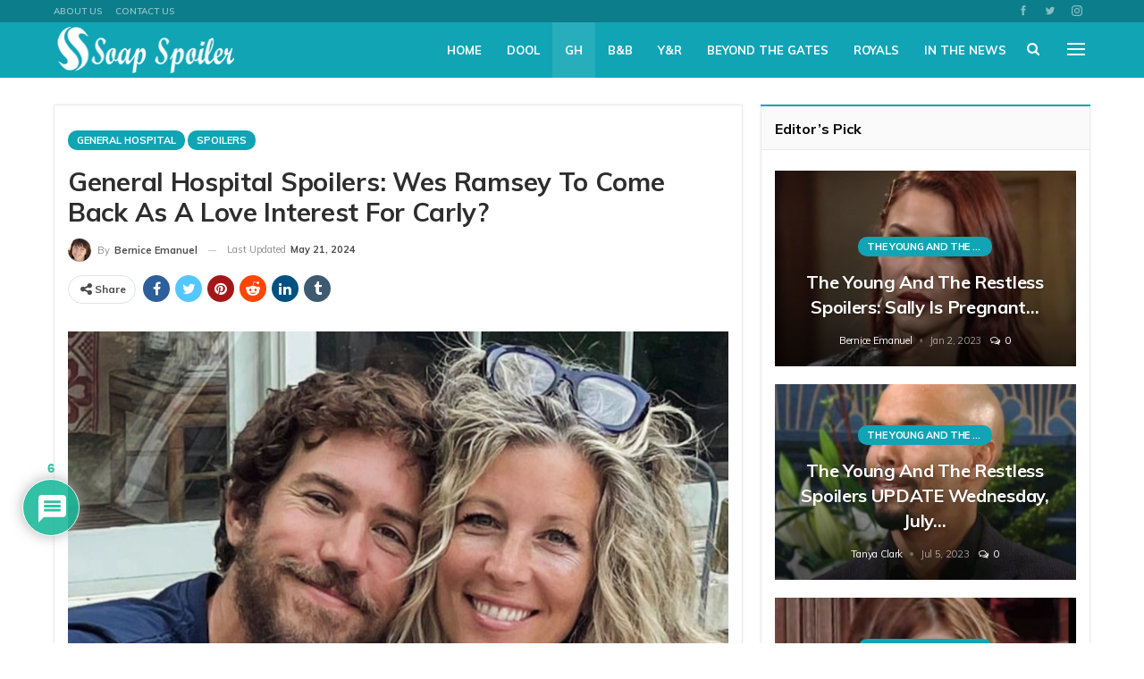

--- FILE ---
content_type: text/html; charset=UTF-8
request_url: https://soapspoiler.com/2024/05/24/general-hospital-spoilers-wes-ramsey-to-come-back-as-a-love-interest-for-carly/
body_size: 32976
content:
<!DOCTYPE html><html lang="en-US"> <head><meta charset="UTF-8"><meta http-equiv="X-UA-Compatible" content="IE=edge"><meta name="viewport" content="width=device-width, initial-scale=1.0"><link rel="pingback" href="https://soapspoiler.com/xmlrpc.php"/><meta name='robots' content='index, follow, max-image-preview:large, max-snippet:-1, max-video-preview:-1' /><title>General Hospital Spoilers: Wes Ramsey To Come Back As</title><meta name="description" content="General Hospital fans that suggest Wes Ramsey could come back to play a love interest for Carly. Keep reading below for everything" /><link rel="canonical" href="https://soapspoiler.com/2024/05/24/general-hospital-spoilers-wes-ramsey-to-come-back-as-a-love-interest-for-carly/" /><meta property="og:locale" content="en_US" /><meta property="og:type" content="article" /><meta property="og:title" content="General Hospital Spoilers: Wes Ramsey To Come Back As A Love Interest For Carly?" /><meta property="og:description" content="General Hospital fans that suggest Wes Ramsey could come back to play a love interest for Carly. Keep reading below for everything" /><meta property="og:url" content="https://soapspoiler.com/2024/05/24/general-hospital-spoilers-wes-ramsey-to-come-back-as-a-love-interest-for-carly/" /><meta property="og:site_name" content="Soap Spoiler" /><meta property="article:published_time" content="2024-05-24T18:00:14+00:00" /><meta property="og:image" content="https://soapspoiler.com/wp-content/uploads/2024/05/Screenshot-2024-05-21-at-10.27.21 AM.png" /><meta property="og:image:width" content="900" /><meta property="og:image:height" content="613" /><meta property="og:image:type" content="image/png" /><meta name="author" content="Bernice Emanuel" /><meta name="twitter:card" content="summary_large_image" /><meta name="twitter:label1" content="Written by" /><meta name="twitter:data1" content="Bernice Emanuel" /><meta name="twitter:label2" content="Est. reading time" /><meta name="twitter:data2" content="3 minutes" /> <script type="application/ld+json" class="yoast-schema-graph">{"@context":"https://schema.org","@graph":[{"@type":"Article","@id":"https://soapspoiler.com/2024/05/24/general-hospital-spoilers-wes-ramsey-to-come-back-as-a-love-interest-for-carly/#article","isPartOf":{"@id":"https://soapspoiler.com/2024/05/24/general-hospital-spoilers-wes-ramsey-to-come-back-as-a-love-interest-for-carly/"},"author":{"name":"Bernice Emanuel","@id":"https://soapspoiler.com/#/schema/person/0fa9d16d86db56e0ec5def74f71fc680"},"headline":"General Hospital Spoilers: Wes Ramsey To Come Back As A Love Interest For Carly?","datePublished":"2024-05-24T18:00:14+00:00","mainEntityOfPage":{"@id":"https://soapspoiler.com/2024/05/24/general-hospital-spoilers-wes-ramsey-to-come-back-as-a-love-interest-for-carly/"},"wordCount":426,"commentCount":6,"publisher":{"@id":"https://soapspoiler.com/#organization"},"image":{"@id":"https://soapspoiler.com/2024/05/24/general-hospital-spoilers-wes-ramsey-to-come-back-as-a-love-interest-for-carly/#primaryimage"},"thumbnailUrl":"https://soapspoiler.com/wp-content/uploads/2024/05/Screenshot-2024-05-21-at-10.27.21 AM.png","keywords":["General Hospital","General Hospital episode","General Hospital News","General Hospital Rumors","General Hospital Spoilers","general hospital updates","GH Episode","GH Episodes","GH News","GH Rumors","gh spoiler"],"articleSection":["General Hospital","Spoilers"],"inLanguage":"en-US","potentialAction":[{"@type":"CommentAction","name":"Comment","target":["https://soapspoiler.com/2024/05/24/general-hospital-spoilers-wes-ramsey-to-come-back-as-a-love-interest-for-carly/#respond"]}],"copyrightYear":"2024","copyrightHolder":{"@id":"https://soapspoiler.com/#organization"}},{"@type":"WebPage","@id":"https://soapspoiler.com/2024/05/24/general-hospital-spoilers-wes-ramsey-to-come-back-as-a-love-interest-for-carly/","url":"https://soapspoiler.com/2024/05/24/general-hospital-spoilers-wes-ramsey-to-come-back-as-a-love-interest-for-carly/","name":"General Hospital Spoilers: Wes Ramsey To Come Back As","isPartOf":{"@id":"https://soapspoiler.com/#website"},"primaryImageOfPage":{"@id":"https://soapspoiler.com/2024/05/24/general-hospital-spoilers-wes-ramsey-to-come-back-as-a-love-interest-for-carly/#primaryimage"},"image":{"@id":"https://soapspoiler.com/2024/05/24/general-hospital-spoilers-wes-ramsey-to-come-back-as-a-love-interest-for-carly/#primaryimage"},"thumbnailUrl":"https://soapspoiler.com/wp-content/uploads/2024/05/Screenshot-2024-05-21-at-10.27.21 AM.png","datePublished":"2024-05-24T18:00:14+00:00","description":"General Hospital fans that suggest Wes Ramsey could come back to play a love interest for Carly. Keep reading below for everything","breadcrumb":{"@id":"https://soapspoiler.com/2024/05/24/general-hospital-spoilers-wes-ramsey-to-come-back-as-a-love-interest-for-carly/#breadcrumb"},"inLanguage":"en-US","potentialAction":[{"@type":"ReadAction","target":["https://soapspoiler.com/2024/05/24/general-hospital-spoilers-wes-ramsey-to-come-back-as-a-love-interest-for-carly/"]}]},{"@type":"ImageObject","inLanguage":"en-US","@id":"https://soapspoiler.com/2024/05/24/general-hospital-spoilers-wes-ramsey-to-come-back-as-a-love-interest-for-carly/#primaryimage","url":"https://soapspoiler.com/wp-content/uploads/2024/05/Screenshot-2024-05-21-at-10.27.21 AM.png","contentUrl":"https://soapspoiler.com/wp-content/uploads/2024/05/Screenshot-2024-05-21-at-10.27.21 AM.png","width":900,"height":613},{"@type":"BreadcrumbList","@id":"https://soapspoiler.com/2024/05/24/general-hospital-spoilers-wes-ramsey-to-come-back-as-a-love-interest-for-carly/#breadcrumb","itemListElement":[{"@type":"ListItem","position":1,"name":"Home","item":"https://soapspoiler.com/"},{"@type":"ListItem","position":2,"name":"General Hospital Spoilers: Wes Ramsey To Come Back As A Love Interest For Carly?"}]},{"@type":"WebSite","@id":"https://soapspoiler.com/#website","url":"https://soapspoiler.com/","name":"Soap Spoiler","description":"Where Soap Fans Feel At Home","publisher":{"@id":"https://soapspoiler.com/#organization"},"potentialAction":[{"@type":"SearchAction","target":{"@type":"EntryPoint","urlTemplate":"https://soapspoiler.com/?s={search_term_string}"},"query-input":{"@type":"PropertyValueSpecification","valueRequired":true,"valueName":"search_term_string"}}],"inLanguage":"en-US"},{"@type":"Organization","@id":"https://soapspoiler.com/#organization","name":"Soap Spoiler","url":"https://soapspoiler.com/","logo":{"@type":"ImageObject","inLanguage":"en-US","@id":"https://soapspoiler.com/#/schema/logo/image/","url":"https://soapspoiler.com/wp-content/uploads/2021/10/Screen-Shot-2021-10-05-at-1.47.52-AM.png","contentUrl":"https://soapspoiler.com/wp-content/uploads/2021/10/Screen-Shot-2021-10-05-at-1.47.52-AM.png","width":358,"height":126,"caption":"Soap Spoiler"},"image":{"@id":"https://soapspoiler.com/#/schema/logo/image/"}},{"@type":"Person","@id":"https://soapspoiler.com/#/schema/person/0fa9d16d86db56e0ec5def74f71fc680","name":"Bernice Emanuel","image":{"@type":"ImageObject","inLanguage":"en-US","@id":"https://soapspoiler.com/#/schema/person/image/","url":"https://secure.gravatar.com/avatar/f4deadc252ad18c372805e0e8bbe9515e3d915ab05338ef834c338b09a7805b4?s=96&d=mm&r=g","contentUrl":"https://secure.gravatar.com/avatar/f4deadc252ad18c372805e0e8bbe9515e3d915ab05338ef834c338b09a7805b4?s=96&d=mm&r=g","caption":"Bernice Emanuel"},"description":"Bernice is quirky, awkward, vegetarian, slightly crazy, spiritual, a massive film boffin, animal lover, cat-obsessed, amateur astronomer, celebrity enthusiast, Reality t.v. boffin, Gleek, Zombie Apocalypse planner and an Agony Aunt for every person who meets her.","url":"https://soapspoiler.com/author/berniceemanuel2021/"}]}</script> <link rel='dns-prefetch' href='//scripts.pubnation.com' /><link rel='dns-prefetch' href='//fonts.googleapis.com' /><link href='https://fonts.gstatic.com' crossorigin='anonymous' rel='preconnect' /><link rel="alternate" type="application/rss+xml" title="Soap Spoiler &raquo; Feed" href="https://soapspoiler.com/feed/" /><link rel="alternate" type="application/rss+xml" title="Soap Spoiler &raquo; Comments Feed" href="https://soapspoiler.com/comments/feed/" /><link rel="alternate" type="application/rss+xml" title="Soap Spoiler &raquo; General Hospital Spoilers: Wes Ramsey To Come Back As A Love Interest For Carly? Comments Feed" href="https://soapspoiler.com/2024/05/24/general-hospital-spoilers-wes-ramsey-to-come-back-as-a-love-interest-for-carly/feed/" /><link rel="alternate" title="oEmbed (JSON)" type="application/json+oembed" href="https://soapspoiler.com/wp-json/oembed/1.0/embed?url=https%3A%2F%2Fsoapspoiler.com%2F2024%2F05%2F24%2Fgeneral-hospital-spoilers-wes-ramsey-to-come-back-as-a-love-interest-for-carly%2F" /><link rel="alternate" title="oEmbed (XML)" type="text/xml+oembed" href="https://soapspoiler.com/wp-json/oembed/1.0/embed?url=https%3A%2F%2Fsoapspoiler.com%2F2024%2F05%2F24%2Fgeneral-hospital-spoilers-wes-ramsey-to-come-back-as-a-love-interest-for-carly%2F&#038;format=xml" /><style id='wp-img-auto-sizes-contain-inline-css' type='text/css'>img:is([sizes=auto i],[sizes^="auto," i]){contain-intrinsic-size:3000px 1500px}</style><link rel="stylesheet" type="text/css" href="//soapspoiler.com/wp-content/uploads/vipercache/minified/bee03767d8f485b6163d194c9551ef12/1762089054index.css" media="all"/><style id='wp-block-library-inline-css' type='text/css'>:root{--wp-block-synced-color:#7a00df;--wp-block-synced-color--rgb:122,0,223;--wp-bound-block-color:var(--wp-block-synced-color);--wp-editor-canvas-background:#ddd;--wp-admin-theme-color:#007cba;--wp-admin-theme-color--rgb:0,124,186;--wp-admin-theme-color-darker-10:#006ba1;--wp-admin-theme-color-darker-10--rgb:0,107,160.5;--wp-admin-theme-color-darker-20:#005a87;--wp-admin-theme-color-darker-20--rgb:0,90,135;--wp-admin-border-width-focus:2px}@media (min-resolution:192dpi){:root{--wp-admin-border-width-focus:1.5px}}.wp-element-button{cursor:pointer}:root .has-very-light-gray-background-color{background-color:#eee}:root .has-very-dark-gray-background-color{background-color:#313131}:root .has-very-light-gray-color{color:#eee}:root .has-very-dark-gray-color{color:#313131}:root .has-vivid-green-cyan-to-vivid-cyan-blue-gradient-background{background:linear-gradient(135deg,#00d084,#0693e3)}:root .has-purple-crush-gradient-background{background:linear-gradient(135deg,#34e2e4,#4721fb 50%,#ab1dfe)}:root .has-hazy-dawn-gradient-background{background:linear-gradient(135deg,#faaca8,#dad0ec)}:root .has-subdued-olive-gradient-background{background:linear-gradient(135deg,#fafae1,#67a671)}:root .has-atomic-cream-gradient-background{background:linear-gradient(135deg,#fdd79a,#004a59)}:root .has-nightshade-gradient-background{background:linear-gradient(135deg,#330968,#31cdcf)}:root .has-midnight-gradient-background{background:linear-gradient(135deg,#020381,#2874fc)}:root{--wp--preset--font-size--normal:16px;--wp--preset--font-size--huge:42px}.has-regular-font-size{font-size:1em}.has-larger-font-size{font-size:2.625em}.has-normal-font-size{font-size:var(--wp--preset--font-size--normal)}.has-huge-font-size{font-size:var(--wp--preset--font-size--huge)}.has-text-align-center{text-align:center}.has-text-align-left{text-align:left}.has-text-align-right{text-align:right}.has-fit-text{white-space:nowrap!important}#end-resizable-editor-section{display:none}.aligncenter{clear:both}.items-justified-left{justify-content:flex-start}.items-justified-center{justify-content:center}.items-justified-right{justify-content:flex-end}.items-justified-space-between{justify-content:space-between}.screen-reader-text{border:0;clip-path:inset(50%);height:1px;margin:-1px;overflow:hidden;padding:0;position:absolute;width:1px;word-wrap:normal!important}.screen-reader-text:focus{background-color:#ddd;clip-path:none;color:#444;display:block;font-size:1em;height:auto;left:5px;line-height:normal;padding:15px 23px 14px;text-decoration:none;top:5px;width:auto;z-index:100000}html :where(.has-border-color){border-style:solid}html :where([style*=border-top-color]){border-top-style:solid}html :where([style*=border-right-color]){border-right-style:solid}html :where([style*=border-bottom-color]){border-bottom-style:solid}html :where([style*=border-left-color]){border-left-style:solid}html :where([style*=border-width]){border-style:solid}html :where([style*=border-top-width]){border-top-style:solid}html :where([style*=border-right-width]){border-right-style:solid}html :where([style*=border-bottom-width]){border-bottom-style:solid}html :where([style*=border-left-width]){border-left-style:solid}html :where(img[class*=wp-image-]){height:auto;max-width:100%}:where(figure){margin:0 0 1em}html :where(.is-position-sticky){--wp-admin--admin-bar--position-offset:var(--wp-admin--admin-bar--height,0px)}@media screen and (max-width:600px){html:where(.is-position-sticky){--wp-admin--admin-bar--position-offset:0px}}</style><style id='global-styles-inline-css' type='text/css'>:root{--wp--preset--aspect-ratio--square:1;--wp--preset--aspect-ratio--4-3:4/3;--wp--preset--aspect-ratio--3-4:3/4;--wp--preset--aspect-ratio--3-2:3/2;--wp--preset--aspect-ratio--2-3:2/3;--wp--preset--aspect-ratio--16-9:16/9;--wp--preset--aspect-ratio--9-16:9/16;--wp--preset--color--black:#000;--wp--preset--color--cyan-bluish-gray:#abb8c3;--wp--preset--color--white:#fff;--wp--preset--color--pale-pink:#f78da7;--wp--preset--color--vivid-red:#cf2e2e;--wp--preset--color--luminous-vivid-orange:#ff6900;--wp--preset--color--luminous-vivid-amber:#fcb900;--wp--preset--color--light-green-cyan:#7bdcb5;--wp--preset--color--vivid-green-cyan:#00d084;--wp--preset--color--pale-cyan-blue:#8ed1fc;--wp--preset--color--vivid-cyan-blue:#0693e3;--wp--preset--color--vivid-purple:#9b51e0;--wp--preset--gradient--vivid-cyan-blue-to-vivid-purple:linear-gradient(135deg,rgb(6,147,227) 0%,rgb(155,81,224) 100%);--wp--preset--gradient--light-green-cyan-to-vivid-green-cyan:linear-gradient(135deg,rgb(122,220,180) 0%,rgb(0,208,130) 100%);--wp--preset--gradient--luminous-vivid-amber-to-luminous-vivid-orange:linear-gradient(135deg,rgb(252,185,0) 0%,rgb(255,105,0) 100%);--wp--preset--gradient--luminous-vivid-orange-to-vivid-red:linear-gradient(135deg,rgb(255,105,0) 0%,rgb(207,46,46) 100%);--wp--preset--gradient--very-light-gray-to-cyan-bluish-gray:linear-gradient(135deg,rgb(238,238,238) 0%,rgb(169,184,195) 100%);--wp--preset--gradient--cool-to-warm-spectrum:linear-gradient(135deg,rgb(74,234,220) 0%,rgb(151,120,209) 20%,rgb(207,42,186) 40%,rgb(238,44,130) 60%,rgb(251,105,98) 80%,rgb(254,248,76) 100%);--wp--preset--gradient--blush-light-purple:linear-gradient(135deg,rgb(255,206,236) 0%,rgb(152,150,240) 100%);--wp--preset--gradient--blush-bordeaux:linear-gradient(135deg,rgb(254,205,165) 0%,rgb(254,45,45) 50%,rgb(107,0,62) 100%);--wp--preset--gradient--luminous-dusk:linear-gradient(135deg,rgb(255,203,112) 0%,rgb(199,81,192) 50%,rgb(65,88,208) 100%);--wp--preset--gradient--pale-ocean:linear-gradient(135deg,rgb(255,245,203) 0%,rgb(182,227,212) 50%,rgb(51,167,181) 100%);--wp--preset--gradient--electric-grass:linear-gradient(135deg,rgb(202,248,128) 0%,rgb(113,206,126) 100%);--wp--preset--gradient--midnight:linear-gradient(135deg,rgb(2,3,129) 0%,rgb(40,116,252) 100%);--wp--preset--font-size--small:13px;--wp--preset--font-size--medium:20px;--wp--preset--font-size--large:36px;--wp--preset--font-size--x-large:42px;--wp--preset--spacing--20:0.44rem;--wp--preset--spacing--30:0.67rem;--wp--preset--spacing--40:1rem;--wp--preset--spacing--50:1.5rem;--wp--preset--spacing--60:2.25rem;--wp--preset--spacing--70:3.38rem;--wp--preset--spacing--80:5.06rem;--wp--preset--shadow--natural:6px 6px 9px rgba(0, 0, 0, 0.2);--wp--preset--shadow--deep:12px 12px 50px rgba(0, 0, 0, 0.4);--wp--preset--shadow--sharp:6px 6px 0px rgba(0, 0, 0, 0.2);--wp--preset--shadow--outlined:6px 6px 0px -3px rgb(255, 255, 255), 6px 6px rgb(0, 0, 0);--wp--preset--shadow--crisp:6px 6px 0px rgb(0,0,0)}:where(.is-layout-flex){gap:0.5em}:where(.is-layout-grid){gap:0.5em}body .is-layout-flex{display:flex}.is-layout-flex{flex-wrap:wrap;align-items:center}.is-layout-flex>:is(*,div){margin:0}body .is-layout-grid{display:grid}.is-layout-grid>:is(*,div){margin:0}:where(.wp-block-columns.is-layout-flex){gap:2em}:where(.wp-block-columns.is-layout-grid){gap:2em}:where(.wp-block-post-template.is-layout-flex){gap:1.25em}:where(.wp-block-post-template.is-layout-grid){gap:1.25em}.has-black-color{color:var(--wp--preset--color--black) !important}.has-cyan-bluish-gray-color{color:var(--wp--preset--color--cyan-bluish-gray) !important}.has-white-color{color:var(--wp--preset--color--white) !important}.has-pale-pink-color{color:var(--wp--preset--color--pale-pink) !important}.has-vivid-red-color{color:var(--wp--preset--color--vivid-red) !important}.has-luminous-vivid-orange-color{color:var(--wp--preset--color--luminous-vivid-orange) !important}.has-luminous-vivid-amber-color{color:var(--wp--preset--color--luminous-vivid-amber) !important}.has-light-green-cyan-color{color:var(--wp--preset--color--light-green-cyan) !important}.has-vivid-green-cyan-color{color:var(--wp--preset--color--vivid-green-cyan) !important}.has-pale-cyan-blue-color{color:var(--wp--preset--color--pale-cyan-blue) !important}.has-vivid-cyan-blue-color{color:var(--wp--preset--color--vivid-cyan-blue) !important}.has-vivid-purple-color{color:var(--wp--preset--color--vivid-purple) !important}.has-black-background-color{background-color:var(--wp--preset--color--black) !important}.has-cyan-bluish-gray-background-color{background-color:var(--wp--preset--color--cyan-bluish-gray) !important}.has-white-background-color{background-color:var(--wp--preset--color--white) !important}.has-pale-pink-background-color{background-color:var(--wp--preset--color--pale-pink) !important}.has-vivid-red-background-color{background-color:var(--wp--preset--color--vivid-red) !important}.has-luminous-vivid-orange-background-color{background-color:var(--wp--preset--color--luminous-vivid-orange) !important}.has-luminous-vivid-amber-background-color{background-color:var(--wp--preset--color--luminous-vivid-amber) !important}.has-light-green-cyan-background-color{background-color:var(--wp--preset--color--light-green-cyan) !important}.has-vivid-green-cyan-background-color{background-color:var(--wp--preset--color--vivid-green-cyan) !important}.has-pale-cyan-blue-background-color{background-color:var(--wp--preset--color--pale-cyan-blue) !important}.has-vivid-cyan-blue-background-color{background-color:var(--wp--preset--color--vivid-cyan-blue) !important}.has-vivid-purple-background-color{background-color:var(--wp--preset--color--vivid-purple) !important}.has-black-border-color{border-color:var(--wp--preset--color--black) !important}.has-cyan-bluish-gray-border-color{border-color:var(--wp--preset--color--cyan-bluish-gray) !important}.has-white-border-color{border-color:var(--wp--preset--color--white) !important}.has-pale-pink-border-color{border-color:var(--wp--preset--color--pale-pink) !important}.has-vivid-red-border-color{border-color:var(--wp--preset--color--vivid-red) !important}.has-luminous-vivid-orange-border-color{border-color:var(--wp--preset--color--luminous-vivid-orange) !important}.has-luminous-vivid-amber-border-color{border-color:var(--wp--preset--color--luminous-vivid-amber) !important}.has-light-green-cyan-border-color{border-color:var(--wp--preset--color--light-green-cyan) !important}.has-vivid-green-cyan-border-color{border-color:var(--wp--preset--color--vivid-green-cyan) !important}.has-pale-cyan-blue-border-color{border-color:var(--wp--preset--color--pale-cyan-blue) !important}.has-vivid-cyan-blue-border-color{border-color:var(--wp--preset--color--vivid-cyan-blue) !important}.has-vivid-purple-border-color{border-color:var(--wp--preset--color--vivid-purple) !important}.has-vivid-cyan-blue-to-vivid-purple-gradient-background{background:var(--wp--preset--gradient--vivid-cyan-blue-to-vivid-purple) !important}.has-light-green-cyan-to-vivid-green-cyan-gradient-background{background:var(--wp--preset--gradient--light-green-cyan-to-vivid-green-cyan) !important}.has-luminous-vivid-amber-to-luminous-vivid-orange-gradient-background{background:var(--wp--preset--gradient--luminous-vivid-amber-to-luminous-vivid-orange) !important}.has-luminous-vivid-orange-to-vivid-red-gradient-background{background:var(--wp--preset--gradient--luminous-vivid-orange-to-vivid-red) !important}.has-very-light-gray-to-cyan-bluish-gray-gradient-background{background:var(--wp--preset--gradient--very-light-gray-to-cyan-bluish-gray) !important}.has-cool-to-warm-spectrum-gradient-background{background:var(--wp--preset--gradient--cool-to-warm-spectrum) !important}.has-blush-light-purple-gradient-background{background:var(--wp--preset--gradient--blush-light-purple) !important}.has-blush-bordeaux-gradient-background{background:var(--wp--preset--gradient--blush-bordeaux) !important}.has-luminous-dusk-gradient-background{background:var(--wp--preset--gradient--luminous-dusk) !important}.has-pale-ocean-gradient-background{background:var(--wp--preset--gradient--pale-ocean) !important}.has-electric-grass-gradient-background{background:var(--wp--preset--gradient--electric-grass) !important}.has-midnight-gradient-background{background:var(--wp--preset--gradient--midnight) !important}.has-small-font-size{font-size:var(--wp--preset--font-size--small) !important}.has-medium-font-size{font-size:var(--wp--preset--font-size--medium) !important}.has-large-font-size{font-size:var(--wp--preset--font-size--large) !important}.has-x-large-font-size{font-size:var(--wp--preset--font-size--x-large) !important}</style><style id='classic-theme-styles-inline-css' type='text/css'>.wp-block-button__link{color:#fff;background-color:#32373c;border-radius:9999px;box-shadow:none;text-decoration:none;padding:calc(.667em + 2px) calc(1.333em+2px);font-size:1.125em}.wp-block-file__button{background:#32373c;color:#fff;text-decoration:none}</style><link rel="stylesheet" type="text/css" href="//soapspoiler.com/wp-content/uploads/vipercache/minified/0ce33bac4fb58c35c66ff99a5ece04d7/1762089054index.css" media="all"/><style id='wpdiscuz-frontend-css-inline-css' type='text/css'>#wpdcom .wpd-blog-administrator .wpd-comment-label{color:#fff;background-color:#00B38F;border:none}#wpdcom .wpd-blog-administrator .wpd-comment-author, #wpdcom .wpd-blog-administrator .wpd-comment-author a{color:#00B38F}#wpdcom.wpd-layout-1 .wpd-comment .wpd-blog-administrator .wpd-avatar img{border-color:#00B38F}#wpdcom.wpd-layout-2 .wpd-comment.wpd-reply .wpd-comment-wrap.wpd-blog-administrator{border-left:3px solid #00B38F}#wpdcom.wpd-layout-2 .wpd-comment .wpd-blog-administrator .wpd-avatar img{border-bottom-color:#00B38F}#wpdcom.wpd-layout-3 .wpd-blog-administrator .wpd-comment-subheader{border-top:1px dashed #00B38F}#wpdcom.wpd-layout-3 .wpd-reply .wpd-blog-administrator .wpd-comment-right{border-left:1px solid #00B38F}#wpdcom .wpd-blog-editor .wpd-comment-label{color:#fff;background-color:#00B38F;border:none}#wpdcom .wpd-blog-editor .wpd-comment-author, #wpdcom .wpd-blog-editor .wpd-comment-author a{color:#00B38F}#wpdcom.wpd-layout-1 .wpd-comment .wpd-blog-editor .wpd-avatar img{border-color:#00B38F}#wpdcom.wpd-layout-2 .wpd-comment.wpd-reply .wpd-comment-wrap.wpd-blog-editor{border-left:3px solid #00B38F}#wpdcom.wpd-layout-2 .wpd-comment .wpd-blog-editor .wpd-avatar img{border-bottom-color:#00B38F}#wpdcom.wpd-layout-3 .wpd-blog-editor .wpd-comment-subheader{border-top:1px dashed #00B38F}#wpdcom.wpd-layout-3 .wpd-reply .wpd-blog-editor .wpd-comment-right{border-left:1px solid #00B38F}#wpdcom .wpd-blog-author .wpd-comment-label{color:#fff;background-color:#00B38F;border:none}#wpdcom .wpd-blog-author .wpd-comment-author, #wpdcom .wpd-blog-author .wpd-comment-author a{color:#00B38F}#wpdcom.wpd-layout-1 .wpd-comment .wpd-blog-author .wpd-avatar img{border-color:#00B38F}#wpdcom.wpd-layout-2 .wpd-comment .wpd-blog-author .wpd-avatar img{border-bottom-color:#00B38F}#wpdcom.wpd-layout-3 .wpd-blog-author .wpd-comment-subheader{border-top:1px dashed #00B38F}#wpdcom.wpd-layout-3 .wpd-reply .wpd-blog-author .wpd-comment-right{border-left:1px solid #00B38F}#wpdcom .wpd-blog-contributor .wpd-comment-label{color:#fff;background-color:#00B38F;border:none}#wpdcom .wpd-blog-contributor .wpd-comment-author, #wpdcom .wpd-blog-contributor .wpd-comment-author a{color:#00B38F}#wpdcom.wpd-layout-1 .wpd-comment .wpd-blog-contributor .wpd-avatar img{border-color:#00B38F}#wpdcom.wpd-layout-2 .wpd-comment .wpd-blog-contributor .wpd-avatar img{border-bottom-color:#00B38F}#wpdcom.wpd-layout-3 .wpd-blog-contributor .wpd-comment-subheader{border-top:1px dashed #00B38F}#wpdcom.wpd-layout-3 .wpd-reply .wpd-blog-contributor .wpd-comment-right{border-left:1px solid #00B38F}#wpdcom .wpd-blog-subscriber .wpd-comment-label{color:#fff;background-color:#00B38F;border:none}#wpdcom .wpd-blog-subscriber .wpd-comment-author, #wpdcom .wpd-blog-subscriber .wpd-comment-author a{color:#00B38F}#wpdcom.wpd-layout-2 .wpd-comment .wpd-blog-subscriber .wpd-avatar img{border-bottom-color:#00B38F}#wpdcom.wpd-layout-3 .wpd-blog-subscriber .wpd-comment-subheader{border-top:1px dashed #00B38F}#wpdcom .wpd-blog-wpseo_manager .wpd-comment-label{color:#fff;background-color:#00B38F;border:none}#wpdcom .wpd-blog-wpseo_manager .wpd-comment-author, #wpdcom .wpd-blog-wpseo_manager .wpd-comment-author a{color:#00B38F}#wpdcom.wpd-layout-1 .wpd-comment .wpd-blog-wpseo_manager .wpd-avatar img{border-color:#00B38F}#wpdcom.wpd-layout-2 .wpd-comment .wpd-blog-wpseo_manager .wpd-avatar img{border-bottom-color:#00B38F}#wpdcom.wpd-layout-3 .wpd-blog-wpseo_manager .wpd-comment-subheader{border-top:1px dashed #00B38F}#wpdcom.wpd-layout-3 .wpd-reply .wpd-blog-wpseo_manager .wpd-comment-right{border-left:1px solid #00B38F}#wpdcom .wpd-blog-wpseo_editor .wpd-comment-label{color:#fff;background-color:#00B38F;border:none}#wpdcom .wpd-blog-wpseo_editor .wpd-comment-author, #wpdcom .wpd-blog-wpseo_editor .wpd-comment-author a{color:#00B38F}#wpdcom.wpd-layout-1 .wpd-comment .wpd-blog-wpseo_editor .wpd-avatar img{border-color:#00B38F}#wpdcom.wpd-layout-2 .wpd-comment .wpd-blog-wpseo_editor .wpd-avatar img{border-bottom-color:#00B38F}#wpdcom.wpd-layout-3 .wpd-blog-wpseo_editor .wpd-comment-subheader{border-top:1px dashed #00B38F}#wpdcom.wpd-layout-3 .wpd-reply .wpd-blog-wpseo_editor .wpd-comment-right{border-left:1px solid #00B38F}#wpdcom .wpd-blog-post_author .wpd-comment-label{color:#fff;background-color:#00B38F;border:none}#wpdcom .wpd-blog-post_author .wpd-comment-author, #wpdcom .wpd-blog-post_author .wpd-comment-author a{color:#00B38F}#wpdcom .wpd-blog-post_author .wpd-avatar img{border-color:#00B38F}#wpdcom.wpd-layout-1 .wpd-comment .wpd-blog-post_author .wpd-avatar img{border-color:#00B38F}#wpdcom.wpd-layout-2 .wpd-comment.wpd-reply .wpd-comment-wrap.wpd-blog-post_author{border-left:3px solid #00B38F}#wpdcom.wpd-layout-2 .wpd-comment .wpd-blog-post_author .wpd-avatar img{border-bottom-color:#00B38F}#wpdcom.wpd-layout-3 .wpd-blog-post_author .wpd-comment-subheader{border-top:1px dashed #00B38F}#wpdcom.wpd-layout-3 .wpd-reply .wpd-blog-post_author .wpd-comment-right{border-left:1px solid #00B38F}#wpdcom .wpd-blog-guest .wpd-comment-label{color:#fff;background-color:#00B38F;border:none}#wpdcom .wpd-blog-guest .wpd-comment-author, #wpdcom .wpd-blog-guest .wpd-comment-author a{color:#00B38F}#wpdcom.wpd-layout-3 .wpd-blog-guest .wpd-comment-subheader{border-top:1px dashed #00B38F}#wpdcom .ql-editor>*{color:#777}#wpdcom .ql-toolbar{border:1px solid #DDD;border-top:none}#wpdcom .ql-container{border:1px solid #DDD;border-bottom:none}#wpdcom .wpd-form-row .wpdiscuz-item input[type="text"], #wpdcom .wpd-form-row .wpdiscuz-item input[type="email"], #wpdcom .wpd-form-row .wpdiscuz-item input[type="url"], #wpdcom .wpd-form-row .wpdiscuz-item input[type="color"], #wpdcom .wpd-form-row .wpdiscuz-item input[type="date"], #wpdcom .wpd-form-row .wpdiscuz-item input[type="datetime"], #wpdcom .wpd-form-row .wpdiscuz-item input[type="datetime-local"], #wpdcom .wpd-form-row .wpdiscuz-item input[type="month"], #wpdcom .wpd-form-row .wpdiscuz-item input[type="number"], #wpdcom .wpd-form-row .wpdiscuz-item input[type="time"], #wpdcom textarea, #wpdcom select{border:1px solid #DDD;color:#777}#wpdcom .wpd-form-row .wpdiscuz-item textarea{border:1px solid #DDD}#wpdcom .wpd-comment-text{color:#777}#wpdcom .wpd-thread-head .wpd-thread-info{border-bottom:2px solid #00B38F}#wpdcom .wpd-thread-head .wpd-thread-info.wpd-reviews-tab svg{fill:#00B38F}#wpdcom .wpd-thread-head .wpdiscuz-user-settings{border-bottom:2px solid #00B38F}#wpdcom .wpd-thread-head .wpdiscuz-user-settings:hover{color:#00B38F}#wpdcom .wpd-comment .wpd-follow-link:hover{color:#00B38F}#wpdcom .wpd-comment-status .wpd-sticky{color:#00B38F}#wpdcom .wpd-thread-filter .wpdf-active{color:#00B38F;border-bottom-color:#00B38F}#wpdcom .wpd-comment-info-bar{border:1px dashed #33c3a6;background:#e6f8f4}#wpdcom .wpd-comment-info-bar .wpd-current-view i{color:#00B38F}#wpdcom .wpd-filter-view-all:hover{background:#00B38F}#wpdcom .wpdiscuz-item .wpdiscuz-rating>label{color:#DDD}#wpdcom .wpdiscuz-item .wpdiscuz-rating > input ~ label:hover, #wpdcom .wpdiscuz-item .wpdiscuz-rating > input:not(:checked) ~ label:hover ~ label, #wpdcom .wpdiscuz-item .wpdiscuz-rating>input:not(:checked)~label:hover~label{color:#FFED85}#wpdcom .wpdiscuz-item .wpdiscuz-rating > input:checked ~ label:hover, #wpdcom .wpdiscuz-item .wpdiscuz-rating > input:checked ~ label:hover, #wpdcom .wpdiscuz-item .wpdiscuz-rating > label:hover ~ input:checked ~ label, #wpdcom .wpdiscuz-item .wpdiscuz-rating > input:checked + label:hover ~ label, #wpdcom .wpdiscuz-item .wpdiscuz-rating > input:checked ~ label:hover ~ label, .wpd-custom-field .wcf-active-star, #wpdcom .wpdiscuz-item .wpdiscuz-rating>input:checked~label{color:#FFD700}#wpd-post-rating .wpd-rating-wrap .wpd-rating-stars svg .wpd-star{fill:#DDD}#wpd-post-rating .wpd-rating-wrap .wpd-rating-stars svg .wpd-active{fill:#FFD700}#wpd-post-rating .wpd-rating-wrap .wpd-rate-starts svg .wpd-star{fill:#DDD}#wpd-post-rating .wpd-rating-wrap .wpd-rate-starts:hover svg .wpd-star{fill:#FFED85}#wpd-post-rating.wpd-not-rated .wpd-rating-wrap .wpd-rate-starts svg:hover ~ svg .wpd-star{fill:#DDD}.wpdiscuz-post-rating-wrap .wpd-rating .wpd-rating-wrap .wpd-rating-stars svg .wpd-star{fill:#DDD}.wpdiscuz-post-rating-wrap .wpd-rating .wpd-rating-wrap .wpd-rating-stars svg .wpd-active{fill:#FFD700}#wpdcom .wpd-comment .wpd-follow-active{color:#ff7a00}#wpdcom .page-numbers{color:#555;border:#555 1px solid}#wpdcom span.current{background:#555}#wpdcom.wpd-layout-1 .wpd-new-loaded-comment>.wpd-comment-wrap>.wpd-comment-right{background:#FFFAD6}#wpdcom.wpd-layout-2 .wpd-new-loaded-comment.wpd-comment>.wpd-comment-wrap>.wpd-comment-right{background:#FFFAD6}#wpdcom.wpd-layout-2 .wpd-new-loaded-comment.wpd-comment.wpd-reply>.wpd-comment-wrap>.wpd-comment-right{background:transparent}#wpdcom.wpd-layout-2 .wpd-new-loaded-comment.wpd-comment.wpd-reply>.wpd-comment-wrap{background:#FFFAD6}#wpdcom.wpd-layout-3 .wpd-new-loaded-comment.wpd-comment>.wpd-comment-wrap>.wpd-comment-right{background:#FFFAD6}#wpdcom .wpd-follow:hover i, #wpdcom .wpd-unfollow:hover i, #wpdcom .wpd-comment .wpd-follow-active:hover i{color:#00B38F}#wpdcom .wpdiscuz-readmore{cursor:pointer;color:#00B38F}.wpd-custom-field .wcf-pasiv-star, #wpcomm .wpdiscuz-item .wpdiscuz-rating>label{color:#DDD}.wpd-wrapper .wpd-list-item.wpd-active{border-top:3px solid #00B38F}#wpdcom.wpd-layout-2 .wpd-comment.wpd-reply.wpd-unapproved-comment .wpd-comment-wrap{border-left:3px solid #FFFAD6}#wpdcom.wpd-layout-3 .wpd-comment.wpd-reply.wpd-unapproved-comment .wpd-comment-right{border-left:1px solid #FFFAD6}#wpdcom .wpd-prim-button{background-color:#07B290;color:#FFF}#wpdcom .wpd_label__check i.wpdicon-on{color:#07B290;border:1px solid #83d9c8}#wpd-bubble-wrapper #wpd-bubble-all-comments-count{color:#1DB99A}#wpd-bubble-wrapper>div{background-color:#1DB99A}#wpd-bubble-wrapper > #wpd-bubble #wpd-bubble-add-message{background-color:#1DB99A}#wpd-bubble-wrapper > #wpd-bubble #wpd-bubble-add-message::before{border-left-color:#1DB99A;border-right-color:#1DB99A}#wpd-bubble-wrapper.wpd-right-corner > #wpd-bubble #wpd-bubble-add-message::before{border-left-color:#1DB99A;border-right-color:#1DB99A}.wpd-inline-icon-wrapper path.wpd-inline-icon-first{fill:#1DB99A}.wpd-inline-icon-count{background-color:#1DB99A}.wpd-inline-icon-count::before{border-right-color:#1DB99A}.wpd-inline-form-wrapper::before{border-bottom-color:#1DB99A}.wpd-inline-form-question{background-color:#1DB99A}.wpd-inline-form{background-color:#1DB99A}.wpd-last-inline-comments-wrapper{border-color:#1DB99A}.wpd-last-inline-comments-wrapper::before{border-bottom-color:#1DB99A}.wpd-last-inline-comments-wrapper .wpd-view-all-inline-comments{background:#1DB99A}.wpd-last-inline-comments-wrapper .wpd-view-all-inline-comments:hover,.wpd-last-inline-comments-wrapper .wpd-view-all-inline-comments:active,.wpd-last-inline-comments-wrapper .wpd-view-all-inline-comments:focus{background-color:#1DB99A}#wpdcom .ql-snow .ql-tooltip[data-mode="link"]::before{content:"Enter link:"}#wpdcom .ql-snow .ql-tooltip.ql-editing a.ql-action::after{content:"Save"}.comments-area{width:auto}</style><link rel="stylesheet" type="text/css" href="//soapspoiler.com/wp-content/uploads/vipercache/minified/bc212e7053dd3f0f01434ad5422637c2/1762089054index.css" media="all"/><link rel='stylesheet' id='better-framework-main-fonts-css' href='https://fonts.googleapis.com/css?family=Muli:400,700,600%7CRoboto:500&#038;display=swap' type='text/css' media='all' /> <script type="text/javascript" src="https://soapspoiler.com/wp-includes/js/jquery/jquery.min.js" id="jquery-core-js"></script> <script src='//soapspoiler.com/wp-content/uploads/vipercache/minified/3ca73930bbdb6fd7cc2c870ad4aba08e/1762089054index.js' type="text/javascript"></script>  <script type="text/javascript" async="async" fetchpriority="high" data-noptimize="1" data-cfasync="false" src="https://scripts.pubnation.com/tags/soap-spoiler.js?ver=6.9" id="mv-script-wrapper-js"></script> <link rel="https://api.w.org/" href="https://soapspoiler.com/wp-json/" /><link rel="alternate" title="JSON" type="application/json" href="https://soapspoiler.com/wp-json/wp/v2/posts/38070" /><link rel="EditURI" type="application/rsd+xml" title="RSD" href="https://soapspoiler.com/xmlrpc.php?rsd" /><meta name="generator" content="WordPress 6.9" /><link rel='shortlink' href='https://soapspoiler.com/?p=38070' /><link rel="amphtml" href="https://soapspoiler.com/amp/2024/05/24/general-hospital-spoilers-wes-ramsey-to-come-back-as-a-love-interest-for-carly/"/> <meta name="google-site-verification" content="HKCqNINzE3GeYwiKFOmc7iRIX5P-FVo2jzdRbgvWcBw" /><meta name="msvalidate.01" content="2F6928FAAA7C18CD541B4EA015F0EA05" /> <script async custom-element="amp-ad" src="https://cdn.ampproject.org/v0/amp-ad-0.1.js"></script>  <script async src="https://www.googletagmanager.com/gtag/js?id=G-JPSHNSLYQ9"></script> <script>window.dataLayer=window.dataLayer||[];function gtag(){dataLayer.push(arguments);}
gtag('js',new Date());gtag('config','G-JPSHNSLYQ9');</script> <link rel="shortcut icon" href="https://soapspoiler.com/wp-content/uploads/2022/03/Screen-Shot-2022-03-19-at-10.10.29-AM.png"> <meta name="onesignal" content="wordpress-plugin"/> <script>window.OneSignalDeferred=window.OneSignalDeferred||[];OneSignalDeferred.push(function(OneSignal){var oneSignal_options={};window._oneSignalInitOptions=oneSignal_options;oneSignal_options['serviceWorkerParam']={scope:'/wp-content/plugins/onesignal-free-web-push-notifications/sdk_files/push/onesignal/'};oneSignal_options['serviceWorkerPath']='OneSignalSDKWorker.js';OneSignal.Notifications.setDefaultUrl("https://soapspoiler.com");oneSignal_options['wordpress']=true;oneSignal_options['appId']='b0e88caa-183e-4c31-92f5-950efd282daf';oneSignal_options['allowLocalhostAsSecureOrigin']=true;oneSignal_options['welcomeNotification']={};oneSignal_options['welcomeNotification']['title']="";oneSignal_options['welcomeNotification']['message']="";oneSignal_options['path']="https://soapspoiler.com/wp-content/plugins/onesignal-free-web-push-notifications/sdk_files/";oneSignal_options['safari_web_id']="web.onesignal.auto.40adfb09-7751-41be-9e4d-5711eb8f35a8";oneSignal_options['promptOptions']={};oneSignal_options['notifyButton']={};oneSignal_options['notifyButton']['enable']=true;oneSignal_options['notifyButton']['position']='bottom-right';oneSignal_options['notifyButton']['theme']='default';oneSignal_options['notifyButton']['size']='medium';oneSignal_options['notifyButton']['showCredit']=true;oneSignal_options['notifyButton']['text']={};OneSignal.init(window._oneSignalInitOptions);OneSignal.Slidedown.promptPush()});function documentInitOneSignal(){var oneSignal_elements=document.getElementsByClassName("OneSignal-prompt");var oneSignalLinkClickHandler=function(event){OneSignal.Notifications.requestPermission();event.preventDefault();};for(var i=0;i<oneSignal_elements.length;i++)
oneSignal_elements[i].addEventListener('click',oneSignalLinkClickHandler,false);}
if(document.readyState==='complete'){documentInitOneSignal();}
else{window.addEventListener("load",function(event){documentInitOneSignal();});}</script> <meta name="generator" content="Powered by WPBakery Page Builder - drag and drop page builder for WordPress."/> <script type="application/ld+json">{"@context":"http://schema.org/","@type":"Organization","@id":"#organization","logo":{"@type":"ImageObject","url":"https://soapspoiler.com/wp-content/uploads/2024/01/Soap-Spoiler-03-tst4-2.png"},"url":"https://soapspoiler.com/","name":"Soap Spoiler","description":"Where Soap Fans Feel At Home"}</script> <script type="application/ld+json">{"@context":"http://schema.org/","@type":"WebSite","name":"Soap Spoiler","alternateName":"Where Soap Fans Feel At Home","url":"https://soapspoiler.com/"}</script> <script type="application/ld+json">{"@context":"http://schema.org/","@type":"BlogPosting","headline":"General Hospital Spoilers: Wes Ramsey To Come Back As A Love Interest For Carly?","description":"Forget Jason. It looks like fans want a hot new man to bring a little sizzle into Carly Corinthos\u2019 life. In fact, there\u2019s some speculation among General Hospital fans that suggest Wes Ramsey could come back to play a love interest for Carly. Keep rea","datePublished":"2024-05-24","dateModified":"2024-05-21","author":{"@type":"Person","@id":"#person-BerniceEmanuel","name":"Bernice Emanuel"},"image":"https://soapspoiler.com/wp-content/uploads/2024/05/Screenshot-2024-05-21-at-10.27.21\u202fAM.png","interactionStatistic":[{"@type":"InteractionCounter","interactionType":"http://schema.org/CommentAction","userInteractionCount":"6"}],"publisher":{"@id":"#organization"},"mainEntityOfPage":"https://soapspoiler.com/2024/05/24/general-hospital-spoilers-wes-ramsey-to-come-back-as-a-love-interest-for-carly/"}</script> <link rel="stylesheet" type="text/css" href="//soapspoiler.com/wp-content/uploads/vipercache/minified/9a64b30403b67675c095d05922040826/1763218314index.css" media="all"/><link rel="icon" href="https://soapspoiler.com/wp-content/uploads/2025/11/cropped-Screenshot-2025-11-02-at-8.09.44-AM-32x32.png" sizes="32x32" /><link rel="icon" href="https://soapspoiler.com/wp-content/uploads/2025/11/cropped-Screenshot-2025-11-02-at-8.09.44-AM-192x192.png" sizes="192x192" /><link rel="apple-touch-icon" href="https://soapspoiler.com/wp-content/uploads/2025/11/cropped-Screenshot-2025-11-02-at-8.09.44-AM-180x180.png" /><meta name="msapplication-TileImage" content="https://soapspoiler.com/wp-content/uploads/2025/11/cropped-Screenshot-2025-11-02-at-8.09.44-AM-270x270.png" /><style type="text/css" id="wp-custom-css">img#site-logo{width:100%}.rh-header .logo-container img{width:100%}.site-header.header-style-8 .main-menu.menu li>a{padding-right:14px;padding-left:14px}@media only screen and (min-width: 768px){body.page-layout-2-col-right .sidebar-column{min-width:320px !important}body.page-layout-2-col-right .content-column{max-width:calc(100% - 320px) !important}#sidebar-primary-sidebar{position:static !important}.sticky-spacer{height:0px !important}}@media only screen and (max-width: 359px){article.post{padding-left:0px !important;padding-right:0px !important;border-left:0px !important;border-right:0px !important}.content-column{padding-left:10px !important;padding-right:10px !important}}</style><noscript><style>.wpb_animate_when_almost_visible{opacity:1}</style></noscript></head><body class="wp-singular post-template-default single single-post postid-38070 single-format-standard wp-theme-publisher bs-theme bs-publisher bs-publisher-life-daily active-light-box ltr close-rh page-layout-2-col page-layout-2-col-right full-width active-sticky-sidebar main-menu-sticky-smart main-menu-out-full-width active-ajax-search single-prim-cat-24 single-cat-24 single-cat-27 wpb-js-composer js-comp-ver-6.7.0 vc_responsive bs-ll-a grow-content-body" dir="ltr"><div class="off-canvas-overlay"></div><div class="off-canvas-container left skin-white"><div class="off-canvas-inner"><span class="canvas-close"><i></i></span><div class="off-canvas-header"><div class="logo"><a href="https://soapspoiler.com/"><img src="https://soapspoiler.com/wp-content/uploads/2022/03/Screen-Shot-2021-10-05-at-1.47.52-AM.png" alt="Soap Spoiler"></a></div><div class="site-name">Soap Spoiler</div><div class="site-description">Where Soap Fans Feel At Home</div></div><div class="off-canvas-search"><form role="search" method="get" action="https://soapspoiler.com"><input type="text" name="s" value="" placeholder="Search..."><i class="fa fa-search"></i></form></div><div class="off-canvas-menu"><div class="off-canvas-menu-fallback"></div></div><div class="off_canvas_footer"><div class="off_canvas_footer-info entry-content"><div class=" better-studio-shortcode bsc-clearfix better-social-counter style-button colored in-4-col"><ul class="social-list bsc-clearfix"><li class="social-item facebook"><a href = "https://www.facebook.com/SoapSpoilerfans" target = "_blank" > <i class="item-icon bsfi-facebook" ></i><span class="item-title" > Likes </span> </a> </li> <li class="social-item twitter"><a href = "https://twitter.com/soapoperaspy" target = "_blank" > <i class="item-icon bsfi-twitter" ></i><span class="item-title" > Followers </span> </a> </li> <li class="social-item instagram"><a href = "https://instagram.com/everythingsoapoperas" target = "_blank" > <i class="item-icon bsfi-instagram" ></i><span class="item-title" > Followers </span> </a> </li> </ul></div></div></div></div></div><header id="header" class="site-header header-style-8 full-width" itemscope="itemscope" itemtype="https://schema.org/WPHeader"><section class="topbar topbar-style-1 hidden-xs hidden-xs"><div class="content-wrap"><div class="container"><div class="topbar-inner clearfix"><div class="section-links"><div class=" better-studio-shortcode bsc-clearfix better-social-counter style-button not-colored in-4-col"><ul class="social-list bsc-clearfix"><li class="social-item facebook"><a href = "https://www.facebook.com/SoapSpoilerfans" target = "_blank" > <i class="item-icon bsfi-facebook" ></i><span class="item-title" > Likes </span> </a> </li> <li class="social-item twitter"><a href = "https://twitter.com/soapoperaspy" target = "_blank" > <i class="item-icon bsfi-twitter" ></i><span class="item-title" > Followers </span> </a> </li> <li class="social-item instagram"><a href = "https://instagram.com/everythingsoapoperas" target = "_blank" > <i class="item-icon bsfi-instagram" ></i><span class="item-title" > Followers </span> </a> </li> </ul></div></div><div class="section-menu"><div id="menu-top" class="menu top-menu-wrapper" role="navigation" itemscope="itemscope" itemtype="https://schema.org/SiteNavigationElement"><nav class="top-menu-container"><ul id="top-navigation" class="top-menu menu clearfix bsm-pure"><li id="menu-item-266" class="menu-item menu-item-type-post_type menu-item-object-page better-anim-fade menu-item-266"><a href="https://soapspoiler.com/about/">About US</a></li><li id="menu-item-271" class="menu-item menu-item-type-post_type menu-item-object-page better-anim-fade menu-item-271"><a href="https://soapspoiler.com/contact-us/">Contact Us</a></li></ul></nav></div></div></div></div></div></section><div class="content-wrap"><div class="container"><div class="header-inner clearfix"><div id="site-branding" class="site-branding"><p id="site-title" class="logo h1 img-logo"><a href="https://soapspoiler.com/" itemprop="url" rel="home"><img id="site-logo" src="https://soapspoiler.com/wp-content/uploads/2024/01/Soap-Spoiler-03-tst4-2.png" alt="Soap Spoiler" data-bsrjs="https://soapspoiler.com/wp-content/uploads/2024/01/Soap-Spoiler-03-tst4-2.png" /><span class="site-title">Soap Spoiler - Where Soap Fans Feel At Home</span></a></p></div><nav id="menu-main" class="menu main-menu-container show-search-item show-off-canvas menu-actions-btn-width-2" role="navigation" itemscope="itemscope" itemtype="https://schema.org/SiteNavigationElement"><div class="menu-action-buttons width-2"><div class="off-canvas-menu-icon-container off-icon-left"><div class="off-canvas-menu-icon"><div class="off-canvas-menu-icon-el"></div></div></div><div class="search-container close"><span class="search-handler"><i class="fa fa-search"></i></span><div class="search-box clearfix"><form role="search" method="get" class="search-form clearfix" action="https://soapspoiler.com"><input type="search" class="search-field" placeholder="Search..." value="" name="s" title="Search for:" autocomplete="off"><input type="submit" class="search-submit" value="Search"></form></div></div></div><ul id="main-navigation" class="main-menu menu bsm-pure clearfix"><li id="menu-item-87" class="menu-item menu-item-type-post_type menu-item-object-page menu-item-home better-anim-fade menu-item-87"><a href="https://soapspoiler.com/">Home</a></li><li id="menu-item-159" class="menu-item menu-item-type-taxonomy menu-item-object-category menu-term-25 better-anim-fade menu-item-159"><a href="https://soapspoiler.com/category/days-of-our-lives/">DOOL</a></li><li id="menu-item-135" class="menu-item menu-item-type-taxonomy menu-item-object-category current-post-ancestor current-menu-parent current-post-parent menu-term-24 better-anim-fade menu-item-135"><a href="https://soapspoiler.com/category/general-hospital/">GH</a></li><li id="menu-item-138" class="menu-item menu-item-type-taxonomy menu-item-object-category menu-term-39 better-anim-fade menu-item-138"><a href="https://soapspoiler.com/category/the-bold-and-the-beautiful/">B&#038;B</a></li><li id="menu-item-2140" class="menu-item menu-item-type-taxonomy menu-item-object-category menu-term-56 better-anim-fade menu-item-2140"><a href="https://soapspoiler.com/category/the-young-and-the-restless/">Y&#038;R</a></li><li id="menu-item-54280" class="menu-item menu-item-type-taxonomy menu-item-object-category menu-term-791 better-anim-fade menu-item-54280"><a href="https://soapspoiler.com/category/in-the-news/beyond-the-gates/">Beyond The Gates</a></li><li id="menu-item-13706" class="menu-item menu-item-type-taxonomy menu-item-object-category menu-term-223 better-anim-fade menu-item-13706"><a href="https://soapspoiler.com/category/royal-family/">Royals</a></li><li id="menu-item-31543" class="menu-item menu-item-type-taxonomy menu-item-object-category menu-term-251 better-anim-fade menu-item-31543"><a href="https://soapspoiler.com/category/in-the-news/">In The News</a></li></ul></nav></div></div></div></header><div class="rh-header clearfix light deferred-block-exclude"><div class="rh-container clearfix"><div class="menu-container close"><span class="menu-handler"><span class="lines"></span></span></div><div class="logo-container rh-img-logo"><a href="https://soapspoiler.com/" itemprop="url" rel="home"><img src="https://soapspoiler.com/wp-content/uploads/2024/01/Soap-Spoiler-03-tst4-2.png" alt="Soap Spoiler" data-bsrjs="https://soapspoiler.com/wp-content/uploads/2024/01/Soap-Spoiler-03-tst4-2.png" /></a></div></div></div><div class="main-wrap content-main-wrap"><div class="content-wrap"><main id="content" class="content-container"><div class="container layout-2-col layout-2-col-1 layout-right-sidebar post-template-11"><div class="row main-section"><div class="col-sm-8 content-column"><div class="single-container"><article id="post-38070" class="post-38070 post type-post status-publish format-standard has-post-thumbnail category-general-hospital category-spoilers tag-general-hospital tag-general-hospital-episode tag-general-hospital-news tag-general-hospital-rumors tag-general-hospital-spoilers tag-general-hospital-updates tag-gh-episode tag-gh-episodes tag-gh-news tag-gh-rumors tag-gh-spoiler mv-content-wrapper grow-content-main single-post-content"><div	class="post-header post-tp-11-header nfi" ><div class="post-header-inner"><div class="post-header-title"><div class="term-badges floated"><span class="term-badge term-24"><a href="https://soapspoiler.com/category/general-hospital/">General Hospital</a></span><span class="term-badge term-27"><a href="https://soapspoiler.com/category/general-hospital/spoilers/">Spoilers</a></span></div><h1 class="single-post-title"><span class="post-title" itemprop="headline">General Hospital Spoilers: Wes Ramsey To Come Back As A Love Interest For Carly?</span></h1><div class="post-meta single-post-meta"><a href="https://soapspoiler.com/author/berniceemanuel2021/" title="Browse Author Articles" class="post-author-a post-author-avatar"><img alt='' data-src='https://soapspoiler.com/wp-content/uploads/2021/11/Screen-Shot-2021-11-20-at-4.55.49-PM-150x150.png' class='avatar avatar-26 photo avatar-default' height='26' width='26' /><span class="post-author-name">By <b>Bernice Emanuel</b></span></a><span class="time"><time class="post-published updated" datetime="2024-05-21T10:46:37-05:00">Last updated <b>May 21, 2024</b></time></span></div></div></div></div><div class="post-share single-post-share top-share clearfix style-1"><div class="post-share-btn-group"></div><div class="share-handler-wrap "><span class="share-handler post-share-btn rank-default"><i class="bf-icon fa fa-share-alt"></i><b class="text">Share</b></span><span class="social-item facebook"><a href="https://www.facebook.com/sharer.php?u=https%3A%2F%2Fsoapspoiler.com%2F2024%2F05%2F24%2Fgeneral-hospital-spoilers-wes-ramsey-to-come-back-as-a-love-interest-for-carly%2F" target="_blank" rel="nofollow noreferrer" class="bs-button-el" onclick="window.open(this.href, 'share-facebook','left=50,top=50,width=600,height=320,toolbar=0'); return false;"><span class="icon"><i class="bf-icon fa fa-facebook"></i></span></a></span><span class="social-item twitter"><a href="https://twitter.com/share?text=General Hospital Spoilers: Wes Ramsey To Come Back As A Love Interest For Carly? @soapoperaspy&url=https%3A%2F%2Fsoapspoiler.com%2F2024%2F05%2F24%2Fgeneral-hospital-spoilers-wes-ramsey-to-come-back-as-a-love-interest-for-carly%2F" target="_blank" rel="nofollow noreferrer" class="bs-button-el" onclick="window.open(this.href, 'share-twitter','left=50,top=50,width=600,height=320,toolbar=0'); return false;"><span class="icon"><i class="bf-icon fa fa-twitter"></i></span></a></span><span class="social-item pinterest"><a href="https://pinterest.com/pin/create/button/?url=https%3A%2F%2Fsoapspoiler.com%2F2024%2F05%2F24%2Fgeneral-hospital-spoilers-wes-ramsey-to-come-back-as-a-love-interest-for-carly%2F&media=https://soapspoiler.com/wp-content/uploads/2024/05/Screenshot-2024-05-21-at-10.27.21 AM.png&description=General Hospital Spoilers: Wes Ramsey To Come Back As A Love Interest For Carly?" target="_blank" rel="nofollow noreferrer" class="bs-button-el" onclick="window.open(this.href, 'share-pinterest','left=50,top=50,width=600,height=320,toolbar=0'); return false;"><span class="icon"><i class="bf-icon fa fa-pinterest"></i></span></a></span><span class="social-item reddit"><a href="https://reddit.com/submit?url=https%3A%2F%2Fsoapspoiler.com%2F2024%2F05%2F24%2Fgeneral-hospital-spoilers-wes-ramsey-to-come-back-as-a-love-interest-for-carly%2F&title=General Hospital Spoilers: Wes Ramsey To Come Back As A Love Interest For Carly?" target="_blank" rel="nofollow noreferrer" class="bs-button-el" onclick="window.open(this.href, 'share-reddit','left=50,top=50,width=600,height=320,toolbar=0'); return false;"><span class="icon"><i class="bf-icon fa fa-reddit-alien"></i></span></a></span><span class="social-item linkedin"><a href="https://www.linkedin.com/shareArticle?mini=true&url=https%3A%2F%2Fsoapspoiler.com%2F2024%2F05%2F24%2Fgeneral-hospital-spoilers-wes-ramsey-to-come-back-as-a-love-interest-for-carly%2F&title=General Hospital Spoilers: Wes Ramsey To Come Back As A Love Interest For Carly?" target="_blank" rel="nofollow noreferrer" class="bs-button-el" onclick="window.open(this.href, 'share-linkedin','left=50,top=50,width=600,height=320,toolbar=0'); return false;"><span class="icon"><i class="bf-icon fa fa-linkedin"></i></span></a></span><span class="social-item tumblr"><a href="https://www.tumblr.com/share/link?url=https%3A%2F%2Fsoapspoiler.com%2F2024%2F05%2F24%2Fgeneral-hospital-spoilers-wes-ramsey-to-come-back-as-a-love-interest-for-carly%2F&name=General Hospital Spoilers: Wes Ramsey To Come Back As A Love Interest For Carly?" target="_blank" rel="nofollow noreferrer" class="bs-button-el" onclick="window.open(this.href, 'share-tumblr','left=50,top=50,width=600,height=320,toolbar=0'); return false;"><span class="icon"><i class="bf-icon fa fa-tumblr"></i></span></a></span></div></div><div class="entry-content clearfix single-post-content"><p><img class="aligncenter size-full wp-image-38071" data-src="https://soapspoiler.com/wp-content/uploads/2024/05/Screenshot-2024-05-21-at-10.27.21 AM.png" alt="" width="900" height="613" srcset="https://soapspoiler.com/wp-content/uploads/2024/05/Screenshot-2024-05-21-at-10.27.21 AM.png 900w, https://soapspoiler.com/wp-content/uploads/2024/05/Screenshot-2024-05-21-at-10.27.21 AM-300x204.png 300w, https://soapspoiler.com/wp-content/uploads/2024/05/Screenshot-2024-05-21-at-10.27.21 AM-768x523.png 768w" sizes="(max-width: 900px) 100vw, 900px" /></p><p style="text-align: justify;"><span style="font-weight: 400;">Forget Jason. It looks like fans want a hot new man to bring a little sizzle into Carly Corinthos’ life. In fact, there’s some speculation among <a href="https://soapspoiler.com/category/general-hospital/">General Hospital</a> fans that suggest Wes Ramsey could come back to play a love interest for Carly. Keep reading below for everything you need to know.</span></p><h2 style="text-align: justify;">General Hospital Spoilers: Wes Ramsey To Come Back As A Love Interest For Carly?</h2><p style="text-align: justify;"><span style="font-weight: 400;">As many fans know, Wes once played Peter August on the hit ABC soap. But in real life, he is dating actress Laura Wright, who plays Carly on the show. And because they have such incredible chemistry together offscreen, so many people think they should also be paired onscreen.</span></p><p style="text-align: justify;"><span style="font-weight: 400;">Of course, many fans sure did have a lot to say about the matter. One even commented on social media with, “</span><span style="font-weight: 400;">They should bring Wes back as a love interest for Carly. I mean I was hoping for a Jarly hookup but if they brought Wes back to play a different role then they should make him a love interest for Carly. I think that would be great but that&#8217;s just my opinion.”</span></p><p style="text-align: justify;"><span style="font-weight: 400;">Others said, “I don’t know if that’s going to work. I still think they are going to match Carly with Jagger.&nbsp; Laura and Steve both mentioned Carly and Jason aren&#8217;t gonna get together anymore.”</span></p><h2 style="text-align: justify;">General Hospital Spoilers: Will Carly Get A New Love Interest?</h2><p style="text-align: justify;"><span style="font-weight: 400;">And then another fan said, “Maybe their love lasts because they don’t work with each other anymore. Let them be. They are a great couple and seem to be very happy with each other. If they brought Wes back that might just mess things up for them.”</span></p><p style="text-align: justify;"><span style="font-weight: 400;">So far both Laura Wright and Wes Ramsey have made no comments about the matter. However, we will update you with all of the latest details as they come back.</span></p><p style="text-align: justify;"><span style="font-weight: 400;">General Hospital airs weekdays on the ABC network. Check your local listings for times.</span></p><p style="text-align: justify;"><span style="font-weight: 400;">Tell us, what do you think of this story? Drop us a line in our </span><a href="https://soapspoiler.com/category/general-hospital/"><span style="font-weight: 400;">comments section below</span></a><span style="font-weight: 400;"> with your thoughts. Also, watch this space as we have a feeling there is so much more juicy drama to come.</span></p><p style="text-align: justify;"><span style="font-weight: 400;">Also, don’t forget to come back right here for all the latest news and gossip about all of your favorite British royals, Hollywood actors, and reality television stars. We’ve got you covered.</span></p><p><iframe title="General Hospital 2-Week Spoilers May 20 - 31: Jason &amp; Carly’s Crisis &amp; Dex&#039;s Sonny Decision #gh" width="1170" height="658" src="https://www.youtube.com/embed/7drbB7B0JOA?wmode=transparent&amp;rel=0&amp;feature=oembed" frameborder="0" allow="accelerometer; autoplay; clipboard-write; encrypted-media; gyroscope; picture-in-picture; web-share" referrerpolicy="strict-origin-when-cross-origin" allowfullscreen></iframe></p><p><br style="font-weight: 400;"><br style="font-weight: 400;"></p></div></article><section class="post-author clearfix"><a href="https://soapspoiler.com/author/berniceemanuel2021/" title="Browse Author Articles"><span class="post-author-avatar" itemprop="image"><img alt='' data-src='https://soapspoiler.com/wp-content/uploads/2021/11/Screen-Shot-2021-11-20-at-4.55.49-PM-150x150.png' class='avatar avatar-80 photo avatar-default' height='80' width='80' /></span></a><div class="author-title heading-typo"><a class="post-author-url" href="https://soapspoiler.com/author/berniceemanuel2021/"><span class="post-author-name">Bernice Emanuel</span></a><span class="title-counts">8370 posts</span><span class="title-counts">1 comments</span></div><div class="author-links"><ul class="author-social-icons"></ul></div><div class="post-author-bio" itemprop="description"><p>Bernice is quirky, awkward, vegetarian, slightly crazy, spiritual, a massive film boffin, animal lover, cat-obsessed, amateur astronomer, celebrity enthusiast, Reality t.v. boffin, Gleek, Zombie Apocalypse planner and an Agony Aunt for every person who meets her.</p></div></section><section class="next-prev-post clearfix"><div class="prev-post"><p class="pre-title heading-typo"><i	class="fa fa-arrow-left"></i> Prev Post</p><p class="title heading-typo"><a href="https://soapspoiler.com/2024/05/24/alex-rodriguez-having-the-last-laugh-at-jennifer-lopez/" rel="prev">Alex Rodriguez Having The Last Laugh At Jennifer Lopez</a></p></div><div class="next-post"><p class="pre-title heading-typo">Next Post <i	class="fa fa-arrow-right"></i></p><p class="title heading-typo"><a href="https://soapspoiler.com/2024/05/24/travis-kelce-doesnt-want-to-marry-taylor-swift-for-this-reason/" rel="next">Travis Kelce Doesn’t Want To Marry Taylor Swift For This Reason</a></p></div></section></div> <div class="wpdiscuz_top_clearing"></div> <div id='comments' class='comments-area'><div id='respond' style='width: 0;height: 0;clear: both;margin: 0;padding: 0;'></div> <div id="wpdcom" class="wpdiscuz_unauth wpd-default wpd-layout-1 wpd-comments-open"> <div class="wc_social_plugin_wrapper"> </div> <div class="wpd-form-wrap"> <div class="wpd-form-head"> <div class="wpd-auth"> <div class="wpd-login"> <a rel="nofollow" href="https://soapspoiler.com/wp-login.php?redirect_to=https%3A%2F%2Fsoapspoiler.com%2F2024%2F05%2F24%2Fgeneral-hospital-spoilers-wes-ramsey-to-come-back-as-a-love-interest-for-carly%2F"><i class='fas fa-sign-in-alt'></i> Login</a> </div> </div> </div> <div class="wpd-form wpd-form-wrapper wpd-main-form-wrapper" id='wpd-main-form-wrapper-0_0'> <form method="post" enctype="multipart/form-data" data-uploading="false" class="wpd_comm_form wpd_main_comm_form" > <div class="wpd-field-comment"> <div class="wpdiscuz-item wc-field-textarea"> <div class="wpdiscuz-textarea-wrap "> <div class="wpd-avatar"> <img alt='guest' data-src='https://secure.gravatar.com/avatar/68eda524feb83f45fa31c864bbb515a51e38b8a465358549ae54424d0e0e86de?s=56&d=mm&r=g' class='avatar avatar-56 photo avatar-default' height='56' width='56' /> </div> <div id="wpd-editor-wraper-0_0" style="display: none;"> <div id="wpd-editor-char-counter-0_0" class="wpd-editor-char-counter"></div> <label style="display: none;" for="wc-textarea-0_0">Label</label><textarea id="wc-textarea-0_0" name="wc_comment"
                          class="wc_comment wpd-field"></textarea><div id="wpd-editor-0_0"></div> <div id="wpd-editor-toolbar-0_0"> <button title="Bold" class="ql-bold" ></button> <button title="Italic" class="ql-italic" ></button> <button title="Underline" class="ql-underline" ></button> <button title="Strike" class="ql-strike" ></button> <button title="Ordered List" class="ql-list" value='ordered' ></button> <button title="Unordered List" class="ql-list" value='bullet' ></button> <button title="Blockquote" class="ql-blockquote" ></button> <button title="Code Block" class="ql-code-block" ></button> <button title="Link" class="ql-link" ></button> <button title="Source Code" class="ql-sourcecode" data-wpde_button_name='sourcecode'>{}</button> <button title="Spoiler" class="ql-spoiler" data-wpde_button_name='spoiler'>[+]</button> <div class="wpd-editor-buttons-right"> <span class='wmu-upload-wrap' wpd-tooltip='Attach an image to this comment' wpd-tooltip-position='left'><label class='wmu-add'><i class='far fa-image'></i><input style='display:none;' class='wmu-add-files' type='file' name='wmu_files' accept='image/*'/></label></span> </div> </div> </div> </div> </div> </div> <div class="wpd-form-foot" > <div class="wpdiscuz-textarea-foot"> <div class="wpdiscuz-button-actions"><div class='wmu-action-wrap'><div class='wmu-tabs wmu-images-tab wmu-hide'></div></div></div> </div> <div class="wpd-form-row"> <div class="wpd-form-col-left"> <div class="wpdiscuz-item wc_name-wrapper wpd-has-icon"> <div class="wpd-field-icon"><i class="fas fa-user"></i> </div> <input id="wc_name-0_0" value="" required='required' aria-required='true' class="wc_name wpd-field" type="text" name="wc_name" placeholder="Name*" maxlength="50" pattern='.{3,50}' title=""> <label for="wc_name-0_0" class="wpdlb">Name*</label> </div> <div class="wpdiscuz-item wc_email-wrapper wpd-has-icon"> <div class="wpd-field-icon"><i class="fas fa-at"></i> </div> <input id="wc_email-0_0" value="" required='required' aria-required='true' class="wc_email wpd-field" type="email" name="wc_email" placeholder="Email*"/> <label for="wc_email-0_0" class="wpdlb">Email*</label> </div> <div class="wpdiscuz-item wc_website-wrapper wpd-has-icon"> <div class="wpd-field-icon"><i class="fas fa-link"></i> </div> <input id="wc_website-0_0" value="" class="wc_website wpd-field" type="text" name="wc_website" placeholder="Website"/> <label for="wc_website-0_0" class="wpdlb">Website</label> </div> </div> <div class="wpd-form-col-right"> <div class="wc-field-submit"> <label class="wpd_label" wpd-tooltip="Notify of new replies to this comment"> <input id="wc_notification_new_comment-0_0" class="wc_notification_new_comment-0_0 wpd_label__checkbox" value="comment" type="checkbox" name="wpdiscuz_notification_type" /> <span class="wpd_label__text"> <span class="wpd_label__check"> <i class="fas fa-bell wpdicon wpdicon-on"></i> <i class="fas fa-bell-slash wpdicon wpdicon-off"></i> </span> </span> </label> <input id="wpd-field-submit-0_0" class="wc_comm_submit wpd_not_clicked wpd-prim-button" type="submit" name="submit" value="Post Comment" aria-label="Post Comment"/> </div> </div> <div class="clearfix"></div> </div> </div> <input type="hidden" class="wpdiscuz_unique_id" value="0_0" name="wpdiscuz_unique_id"> <p style="display: none;"><input type="hidden" id="akismet_comment_nonce" name="akismet_comment_nonce" value="7f8de6496b" /></p><p style="display: none !important;" class="akismet-fields-container" data-prefix="ak_"><label>&#916;<textarea name="ak_hp_textarea" cols="45" rows="8" maxlength="100"></textarea></label><input type="hidden" id="ak_js_1" name="ak_js" value="245"/><script>document.getElementById("ak_js_1").setAttribute("value",(new Date()).getTime());</script></p> </form> </div> <div id="wpdiscuz_hidden_secondary_form" style="display: none;"> <div class="wpd-form wpd-form-wrapper wpd-secondary-form-wrapper" id='wpd-secondary-form-wrapper-wpdiscuzuniqueid' style='display: none;'> <div class="wpd-secondary-forms-social-content"></div> <div class="clearfix"></div> <form method="post" enctype="multipart/form-data" data-uploading="false" class="wpd_comm_form wpd-secondary-form-wrapper" > <div class="wpd-field-comment"> <div class="wpdiscuz-item wc-field-textarea"> <div class="wpdiscuz-textarea-wrap "> <div class="wpd-avatar"> <img alt='guest' data-src='https://secure.gravatar.com/avatar/72d47bf9d4095d0c31bd2e35ffeabe6a51a6d9f5615ff14f35fad24571c5f050?s=56&d=mm&r=g' class='avatar avatar-56 photo avatar-default' height='56' width='56' /> </div> <div id="wpd-editor-wraper-wpdiscuzuniqueid" style="display: none;"> <div id="wpd-editor-char-counter-wpdiscuzuniqueid" class="wpd-editor-char-counter"></div> <label style="display: none;" for="wc-textarea-wpdiscuzuniqueid">Label</label><textarea id="wc-textarea-wpdiscuzuniqueid" name="wc_comment"
                          class="wc_comment wpd-field"></textarea><div id="wpd-editor-wpdiscuzuniqueid"></div> <div id="wpd-editor-toolbar-wpdiscuzuniqueid"> <button title="Bold" class="ql-bold" ></button> <button title="Italic" class="ql-italic" ></button> <button title="Underline" class="ql-underline" ></button> <button title="Strike" class="ql-strike" ></button> <button title="Ordered List" class="ql-list" value='ordered' ></button> <button title="Unordered List" class="ql-list" value='bullet' ></button> <button title="Blockquote" class="ql-blockquote" ></button> <button title="Code Block" class="ql-code-block" ></button> <button title="Link" class="ql-link" ></button> <button title="Source Code" class="ql-sourcecode" data-wpde_button_name='sourcecode'>{}</button> <button title="Spoiler" class="ql-spoiler" data-wpde_button_name='spoiler'>[+]</button> <div class="wpd-editor-buttons-right"> <span class='wmu-upload-wrap' wpd-tooltip='Attach an image to this comment' wpd-tooltip-position='left'><label class='wmu-add'><i class='far fa-image'></i><input style='display:none;' class='wmu-add-files' type='file' name='wmu_files' accept='image/*'/></label></span> </div> </div> </div> </div> </div> </div> <div class="wpd-form-foot" > <div class="wpdiscuz-textarea-foot"> <div class="wpdiscuz-button-actions"><div class='wmu-action-wrap'><div class='wmu-tabs wmu-images-tab wmu-hide'></div></div></div> </div> <div class="wpd-form-row"> <div class="wpd-form-col-left"> <div class="wpdiscuz-item wc_name-wrapper wpd-has-icon"> <div class="wpd-field-icon"><i class="fas fa-user"></i> </div> <input id="wc_name-wpdiscuzuniqueid" value="" required='required' aria-required='true' class="wc_name wpd-field" type="text" name="wc_name" placeholder="Name*" maxlength="50" pattern='.{3,50}' title=""> <label for="wc_name-wpdiscuzuniqueid" class="wpdlb">Name*</label> </div> <div class="wpdiscuz-item wc_email-wrapper wpd-has-icon"> <div class="wpd-field-icon"><i class="fas fa-at"></i> </div> <input id="wc_email-wpdiscuzuniqueid" value="" required='required' aria-required='true' class="wc_email wpd-field" type="email" name="wc_email" placeholder="Email*"/> <label for="wc_email-wpdiscuzuniqueid" class="wpdlb">Email*</label> </div> <div class="wpdiscuz-item wc_website-wrapper wpd-has-icon"> <div class="wpd-field-icon"><i class="fas fa-link"></i> </div> <input id="wc_website-wpdiscuzuniqueid" value="" class="wc_website wpd-field" type="text" name="wc_website" placeholder="Website"/> <label for="wc_website-wpdiscuzuniqueid" class="wpdlb">Website</label> </div> </div> <div class="wpd-form-col-right"> <div class="wc-field-submit"> <label class="wpd_label" wpd-tooltip="Notify of new replies to this comment"> <input id="wc_notification_new_comment-wpdiscuzuniqueid" class="wc_notification_new_comment-wpdiscuzuniqueid wpd_label__checkbox" value="comment" type="checkbox" name="wpdiscuz_notification_type" /> <span class="wpd_label__text"> <span class="wpd_label__check"> <i class="fas fa-bell wpdicon wpdicon-on"></i> <i class="fas fa-bell-slash wpdicon wpdicon-off"></i> </span> </span> </label> <input id="wpd-field-submit-wpdiscuzuniqueid" class="wc_comm_submit wpd_not_clicked wpd-prim-button" type="submit" name="submit" value="Post Comment" aria-label="Post Comment"/> </div> </div> <div class="clearfix"></div> </div> </div> <input type="hidden" class="wpdiscuz_unique_id" value="wpdiscuzuniqueid" name="wpdiscuz_unique_id"> <p style="display: none;"><input type="hidden" id="akismet_comment_nonce" name="akismet_comment_nonce" value="7f8de6496b" /></p><p style="display: none !important;" class="akismet-fields-container" data-prefix="ak_"><label>&#916;<textarea name="ak_hp_textarea" cols="45" rows="8" maxlength="100"></textarea></label><input type="hidden" id="ak_js_2" name="ak_js" value="25"/><script>document.getElementById("ak_js_2").setAttribute("value",(new Date()).getTime());</script></p> </form> </div> </div> </div> <div id="wpd-threads" class="wpd-thread-wrapper"> <div class="wpd-thread-head"> <div class="wpd-thread-info " data-comments-count="6"> <span class='wpdtc' title='6'>6</span> Comments </div> <div class="wpd-space"></div> <div class="wpd-thread-filter"> <div class="wpd-filter wpdf-reacted wpd_not_clicked " wpd-tooltip="Most reacted comment"> <i class="fas fa-bolt"></i></div> <div class="wpd-filter wpdf-hottest wpd_not_clicked " wpd-tooltip="Hottest comment thread"> <i class="fas fa-fire"></i></div> <div class="wpd-filter wpdf-sorting "> <span class="wpdiscuz-sort-button wpdiscuz-date-sort-asc wpdiscuz-sort-button-active" data-sorting="oldest">Oldest</span> <i class="fas fa-sort-down"></i> <div class="wpdiscuz-sort-buttons"> <span class="wpdiscuz-sort-button wpdiscuz-date-sort-desc" data-sorting="newest">Newest</span> <span class="wpdiscuz-sort-button wpdiscuz-vote-sort-up" data-sorting="by_vote">Most Voted</span> </div> </div> </div> </div> <div class="wpd-comment-info-bar"> <div class="wpd-current-view"><i class="fas fa-quote-left"></i> Inline Feedbacks </div> <div class="wpd-filter-view-all">View all comments</div> </div> <div class="wpd-thread-list"> <div id='wpd-comm-15828_0' class='pingback even thread-even depth-1 wpd-comment wpd_comment_level-1'><div class="wpd-comment-wrap wpd-blog-guest"> <div class="wpd-comment-left "> <div class="wpd-avatar "> <img class='avatar avatar-64 photo' width='64' height='64' src='https://soapspoiler.com/wp-content/plugins/wpdiscuz/assets/img/trackback.png' alt='trackback'></div> </div> <div id="comment-15828" class="wpd-comment-right"> <div class="wpd-comment-header"> <div class="wpd-comment-author "> <a href='https://www.soapoperaspy.com/2024/gh-spoilers-tuesday-may-28-chases-confidence-carlys-hospital-visit-jason-updates-anna/' rel='noreferrer ugc nofollow' target='_blank'>GH Spoilers Tuesday, May 28: Chase’s Confidence, Carly’s Hospital Visit, Jason Updates Anna - Soap Opera Spy</a></div> <div class="wpd-comment-date" title="May 24, 2024 7:05 pm"> <i class='far fa-clock' aria-hidden='true'></i> 1 year ago</div> <div class="wpd-comment-share wpd-hidden wpd-tooltip wpd-top"> <i class='fas fa-share-alt' aria-hidden='true'></i> <div class="wpd-tooltip-content"> <a class='wc_tw' rel='noreferrer' target='_blank' href='https://twitter.com/intent/tweet?text=&url=https%3A%2F%2Fsoapspoiler.com%2F2024%2F05%2F24%2Fgeneral-hospital-spoilers-wes-ramsey-to-come-back-as-a-love-interest-for-carly%2F%23comment-15828' title='Share On X'><i class='wpf-cta' aria-hidden='true'><svg xmlns='http://www.w3.org/2000/svg' viewBox='0 0 512 512'><path d='M389.2 48h70.6L305.6 224.2 487 464H345L233.7 318.6 106.5 464H35.8L200.7 275.5 26.8 48H172.4L272.9 180.9 389.2 48zM364.4 421.8h39.1L151.1 88h-42L364.4 421.8z'/></svg></i></a><a class='wc_vk' rel='noreferrer' target='_blank' href='https://vk.com/share.php?url=https://soapspoiler.com/2024/05/24/general-hospital-spoilers-wes-ramsey-to-come-back-as-a-love-interest-for-carly/' title='Share On VKontakte'><i class='wpf-cta' aria-hidden='true'><svg xmlns='http://www.w3.org/2000/svg' viewBox='0 0 448 512'><path d='M31.5 63.5C0 95 0 145.7 0 247V265C0 366.3 0 417 31.5 448.5C63 480 113.7 480 215 480H233C334.3 480 385 480 416.5 448.5C448 417 448 366.3 448 265V247C448 145.7 448 95 416.5 63.5C385 32 334.3 32 233 32H215C113.7 32 63 32 31.5 63.5zM75.6 168.3H126.7C128.4 253.8 166.1 290 196 297.4V168.3H244.2V242C273.7 238.8 304.6 205.2 315.1 168.3H363.3C359.3 187.4 351.5 205.6 340.2 221.6C328.9 237.6 314.5 251.1 297.7 261.2C316.4 270.5 332.9 283.6 346.1 299.8C359.4 315.9 369 334.6 374.5 354.7H321.4C316.6 337.3 306.6 321.6 292.9 309.8C279.1 297.9 262.2 290.4 244.2 288.1V354.7H238.4C136.3 354.7 78 284.7 75.6 168.3z'/></svg></i></a><a class='wc_ok' rel='noreferrer' target='_blank' href='https://connect.ok.ru/offer?url=https://soapspoiler.com/2024/05/24/general-hospital-spoilers-wes-ramsey-to-come-back-as-a-love-interest-for-carly/' title='Share On Odnoklassniki'><i class='wpf-cta' aria-hidden='true'><svg xmlns='http://www.w3.org/2000/svg' viewBox='0 0 320 512'><path d='M275.1 334c-27.4 17.4-65.1 24.3-90 26.9l20.9 20.6 76.3 76.3c27.9 28.6-17.5 73.3-45.7 45.7-19.1-19.4-47.1-47.4-76.3-76.6L84 503.4c-28.2 27.5-73.6-17.6-45.4-45.7 19.4-19.4 47.1-47.4 76.3-76.3l20.6-20.6c-24.6-2.6-62.9-9.1-90.6-26.9-32.6-21-46.9-33.3-34.3-59 7.4-14.6 27.7-26.9 54.6-5.7 0 0 36.3 28.9 94.9 28.9s94.9-28.9 94.9-28.9c26.9-21.1 47.1-8.9 54.6 5.7 12.4 25.7-1.9 38-34.5 59.1zM30.3 129.7C30.3 58 88.6 0 160 0s129.7 58 129.7 129.7c0 71.4-58.3 129.4-129.7 129.4s-129.7-58-129.7-129.4zm66 0c0 35.1 28.6 63.7 63.7 63.7s63.7-28.6 63.7-63.7c0-35.4-28.6-64-63.7-64s-63.7 28.6-63.7 64z'/></svg></i></a> </div></div> <div class="wpd-space"></div> <div class="wpd-comment-link wpd-hidden"> <span wpd-tooltip='Comment Link' wpd-tooltip-position='left'><i class='fas fa-link' aria-hidden='true' data-wpd-clipboard='https://soapspoiler.com/2024/05/24/general-hospital-spoilers-wes-ramsey-to-come-back-as-a-love-interest-for-carly/#comment-15828'></i></span></div></div> <div class="wpd-comment-text"> <p>[&#8230;] Trending! General Hospital Spoilers: Wes Ramsey To Come Back As A Love Interest For Carly? [&#8230;]</p></div> <div class="wpd-comment-footer"> <div class="wpd-vote"> <div class="wpd-vote-up wpd_not_clicked"> <svg aria-hidden='true' focusable='false' data-prefix='fas' data-icon='plus' class='svg-inline--fa fa-plus fa-w-14' role='img' xmlns='https://www.w3.org/2000/svg' viewBox='0 0 448 512'><path d='M416 208H272V64c0-17.67-14.33-32-32-32h-32c-17.67 0-32 14.33-32 32v144H32c-17.67 0-32 14.33-32 32v32c0 17.67 14.33 32 32 32h144v144c0 17.67 14.33 32 32 32h32c17.67 0 32-14.33 32-32V304h144c17.67 0 32-14.33 32-32v-32c0-17.67-14.33-32-32-32z'></path></svg> </div> <div class='wpd-vote-result wpd-down' title='-1'>-1</div> <div class="wpd-vote-down wpd_not_clicked"> <svg aria-hidden='true' focusable='false' data-prefix='fas' data-icon='minus' class='svg-inline--fa fa-minus fa-w-14' role='img' xmlns='https://www.w3.org/2000/svg' viewBox='0 0 448 512'><path d='M416 208H32c-17.67 0-32 14.33-32 32v32c0 17.67 14.33 32 32 32h384c17.67 0 32-14.33 32-32v-32c0-17.67-14.33-32-32-32z'></path></svg> </div></div> <div class="wpd-reply-button"> <svg xmlns='https://www.w3.org/2000/svg' viewBox='0 0 24 24'><path d='M10 9V5l-7 7 7 7v-4.1c5 0 8.5 1.6 11 5.1-1-5-4-10-11-11z'/><path d='M0 0h24v24H0z' fill='none'/></svg> <span>Reply</span></div> <div class="wpd-space"></div> </div></div></div><div id='wpdiscuz_form_anchor-15828_0'></div></div><div id='wpd-comm-15854_0' class='comment odd alt thread-odd thread-alt depth-1 wpd-comment wpd_comment_level-1'><div class="wpd-comment-wrap wpd-blog-guest"> <div class="wpd-comment-left "> <div class="wpd-avatar "> <img alt='Soaper' data-src='https://secure.gravatar.com/avatar/c5dfcb369e53bef0f3bd55af14e557639f5f910fc4c91ebd6c146fea78b8bc00?s=64&d=mm&r=g' class='avatar avatar-64 photo avatar-default' height='64' width='64' /></div> </div> <div id="comment-15854" class="wpd-comment-right"> <div class="wpd-comment-header"> <div class="wpd-comment-author "> Soaper</div> <div class="wpd-comment-date" title="May 25, 2024 9:04 am"> <i class='far fa-clock' aria-hidden='true'></i> 1 year ago</div> <div class="wpd-comment-share wpd-hidden wpd-tooltip wpd-top"> <i class='fas fa-share-alt' aria-hidden='true'></i> <div class="wpd-tooltip-content"> <a class='wc_tw' rel='noreferrer' target='_blank' href='https://twitter.com/intent/tweet?text=&url=https%3A%2F%2Fsoapspoiler.com%2F2024%2F05%2F24%2Fgeneral-hospital-spoilers-wes-ramsey-to-come-back-as-a-love-interest-for-carly%2F%23comment-15854' title='Share On X'><i class='wpf-cta' aria-hidden='true'><svg xmlns='http://www.w3.org/2000/svg' viewBox='0 0 512 512'><path d='M389.2 48h70.6L305.6 224.2 487 464H345L233.7 318.6 106.5 464H35.8L200.7 275.5 26.8 48H172.4L272.9 180.9 389.2 48zM364.4 421.8h39.1L151.1 88h-42L364.4 421.8z'/></svg></i></a><a class='wc_vk' rel='noreferrer' target='_blank' href='https://vk.com/share.php?url=https://soapspoiler.com/2024/05/24/general-hospital-spoilers-wes-ramsey-to-come-back-as-a-love-interest-for-carly/' title='Share On VKontakte'><i class='wpf-cta' aria-hidden='true'><svg xmlns='http://www.w3.org/2000/svg' viewBox='0 0 448 512'><path d='M31.5 63.5C0 95 0 145.7 0 247V265C0 366.3 0 417 31.5 448.5C63 480 113.7 480 215 480H233C334.3 480 385 480 416.5 448.5C448 417 448 366.3 448 265V247C448 145.7 448 95 416.5 63.5C385 32 334.3 32 233 32H215C113.7 32 63 32 31.5 63.5zM75.6 168.3H126.7C128.4 253.8 166.1 290 196 297.4V168.3H244.2V242C273.7 238.8 304.6 205.2 315.1 168.3H363.3C359.3 187.4 351.5 205.6 340.2 221.6C328.9 237.6 314.5 251.1 297.7 261.2C316.4 270.5 332.9 283.6 346.1 299.8C359.4 315.9 369 334.6 374.5 354.7H321.4C316.6 337.3 306.6 321.6 292.9 309.8C279.1 297.9 262.2 290.4 244.2 288.1V354.7H238.4C136.3 354.7 78 284.7 75.6 168.3z'/></svg></i></a><a class='wc_ok' rel='noreferrer' target='_blank' href='https://connect.ok.ru/offer?url=https://soapspoiler.com/2024/05/24/general-hospital-spoilers-wes-ramsey-to-come-back-as-a-love-interest-for-carly/' title='Share On Odnoklassniki'><i class='wpf-cta' aria-hidden='true'><svg xmlns='http://www.w3.org/2000/svg' viewBox='0 0 320 512'><path d='M275.1 334c-27.4 17.4-65.1 24.3-90 26.9l20.9 20.6 76.3 76.3c27.9 28.6-17.5 73.3-45.7 45.7-19.1-19.4-47.1-47.4-76.3-76.6L84 503.4c-28.2 27.5-73.6-17.6-45.4-45.7 19.4-19.4 47.1-47.4 76.3-76.3l20.6-20.6c-24.6-2.6-62.9-9.1-90.6-26.9-32.6-21-46.9-33.3-34.3-59 7.4-14.6 27.7-26.9 54.6-5.7 0 0 36.3 28.9 94.9 28.9s94.9-28.9 94.9-28.9c26.9-21.1 47.1-8.9 54.6 5.7 12.4 25.7-1.9 38-34.5 59.1zM30.3 129.7C30.3 58 88.6 0 160 0s129.7 58 129.7 129.7c0 71.4-58.3 129.4-129.7 129.4s-129.7-58-129.7-129.4zm66 0c0 35.1 28.6 63.7 63.7 63.7s63.7-28.6 63.7-63.7c0-35.4-28.6-64-63.7-64s-63.7 28.6-63.7 64z'/></svg></i></a> </div></div> <div class="wpd-space"></div> <div class="wpd-comment-link wpd-hidden"> <span wpd-tooltip='Comment Link' wpd-tooltip-position='left'><i class='fas fa-link' aria-hidden='true' data-wpd-clipboard='https://soapspoiler.com/2024/05/24/general-hospital-spoilers-wes-ramsey-to-come-back-as-a-love-interest-for-carly/#comment-15854'></i></span></div></div> <div class="wpd-comment-text"> <p>PLEASE NOOOOOOOO !!!!!</p></div> <div class="wpd-comment-footer"> <div class="wpd-vote"> <div class="wpd-vote-up wpd_not_clicked"> <svg aria-hidden='true' focusable='false' data-prefix='fas' data-icon='plus' class='svg-inline--fa fa-plus fa-w-14' role='img' xmlns='https://www.w3.org/2000/svg' viewBox='0 0 448 512'><path d='M416 208H272V64c0-17.67-14.33-32-32-32h-32c-17.67 0-32 14.33-32 32v144H32c-17.67 0-32 14.33-32 32v32c0 17.67 14.33 32 32 32h144v144c0 17.67 14.33 32 32 32h32c17.67 0 32-14.33 32-32V304h144c17.67 0 32-14.33 32-32v-32c0-17.67-14.33-32-32-32z'></path></svg> </div> <div class='wpd-vote-result wpd-up' title='1'>1</div> <div class="wpd-vote-down wpd_not_clicked"> <svg aria-hidden='true' focusable='false' data-prefix='fas' data-icon='minus' class='svg-inline--fa fa-minus fa-w-14' role='img' xmlns='https://www.w3.org/2000/svg' viewBox='0 0 448 512'><path d='M416 208H32c-17.67 0-32 14.33-32 32v32c0 17.67 14.33 32 32 32h384c17.67 0 32-14.33 32-32v-32c0-17.67-14.33-32-32-32z'></path></svg> </div></div> <div class="wpd-reply-button"> <svg xmlns='https://www.w3.org/2000/svg' viewBox='0 0 24 24'><path d='M10 9V5l-7 7 7 7v-4.1c5 0 8.5 1.6 11 5.1-1-5-4-10-11-11z'/><path d='M0 0h24v24H0z' fill='none'/></svg> <span>Reply</span></div> <div class="wpd-space"></div> </div></div></div><div id='wpdiscuz_form_anchor-15854_0'></div></div><div id='wpd-comm-15860_0' class='comment even thread-even depth-1 wpd-comment wpd_comment_level-1'><div class="wpd-comment-wrap wpd-blog-guest"> <div class="wpd-comment-left "> <div class="wpd-avatar "> <img alt='Bonnie' data-src='https://secure.gravatar.com/avatar/001fa3872ac90d932b82f471af610c3454a6e526571d722625b7fdc3bcfc6983?s=64&d=mm&r=g' class='avatar avatar-64 photo avatar-default' height='64' width='64' /></div> </div> <div id="comment-15860" class="wpd-comment-right"> <div class="wpd-comment-header"> <div class="wpd-comment-author "> <a href='http://Yahoo' rel='noreferrer ugc nofollow' target='_blank'>Bonnie</a></div> <div class="wpd-comment-date" title="May 25, 2024 11:25 am"> <i class='far fa-clock' aria-hidden='true'></i> 1 year ago</div> <div class="wpd-comment-share wpd-hidden wpd-tooltip wpd-top"> <i class='fas fa-share-alt' aria-hidden='true'></i> <div class="wpd-tooltip-content"> <a class='wc_tw' rel='noreferrer' target='_blank' href='https://twitter.com/intent/tweet?text=&url=https%3A%2F%2Fsoapspoiler.com%2F2024%2F05%2F24%2Fgeneral-hospital-spoilers-wes-ramsey-to-come-back-as-a-love-interest-for-carly%2F%23comment-15860' title='Share On X'><i class='wpf-cta' aria-hidden='true'><svg xmlns='http://www.w3.org/2000/svg' viewBox='0 0 512 512'><path d='M389.2 48h70.6L305.6 224.2 487 464H345L233.7 318.6 106.5 464H35.8L200.7 275.5 26.8 48H172.4L272.9 180.9 389.2 48zM364.4 421.8h39.1L151.1 88h-42L364.4 421.8z'/></svg></i></a><a class='wc_vk' rel='noreferrer' target='_blank' href='https://vk.com/share.php?url=https://soapspoiler.com/2024/05/24/general-hospital-spoilers-wes-ramsey-to-come-back-as-a-love-interest-for-carly/' title='Share On VKontakte'><i class='wpf-cta' aria-hidden='true'><svg xmlns='http://www.w3.org/2000/svg' viewBox='0 0 448 512'><path d='M31.5 63.5C0 95 0 145.7 0 247V265C0 366.3 0 417 31.5 448.5C63 480 113.7 480 215 480H233C334.3 480 385 480 416.5 448.5C448 417 448 366.3 448 265V247C448 145.7 448 95 416.5 63.5C385 32 334.3 32 233 32H215C113.7 32 63 32 31.5 63.5zM75.6 168.3H126.7C128.4 253.8 166.1 290 196 297.4V168.3H244.2V242C273.7 238.8 304.6 205.2 315.1 168.3H363.3C359.3 187.4 351.5 205.6 340.2 221.6C328.9 237.6 314.5 251.1 297.7 261.2C316.4 270.5 332.9 283.6 346.1 299.8C359.4 315.9 369 334.6 374.5 354.7H321.4C316.6 337.3 306.6 321.6 292.9 309.8C279.1 297.9 262.2 290.4 244.2 288.1V354.7H238.4C136.3 354.7 78 284.7 75.6 168.3z'/></svg></i></a><a class='wc_ok' rel='noreferrer' target='_blank' href='https://connect.ok.ru/offer?url=https://soapspoiler.com/2024/05/24/general-hospital-spoilers-wes-ramsey-to-come-back-as-a-love-interest-for-carly/' title='Share On Odnoklassniki'><i class='wpf-cta' aria-hidden='true'><svg xmlns='http://www.w3.org/2000/svg' viewBox='0 0 320 512'><path d='M275.1 334c-27.4 17.4-65.1 24.3-90 26.9l20.9 20.6 76.3 76.3c27.9 28.6-17.5 73.3-45.7 45.7-19.1-19.4-47.1-47.4-76.3-76.6L84 503.4c-28.2 27.5-73.6-17.6-45.4-45.7 19.4-19.4 47.1-47.4 76.3-76.3l20.6-20.6c-24.6-2.6-62.9-9.1-90.6-26.9-32.6-21-46.9-33.3-34.3-59 7.4-14.6 27.7-26.9 54.6-5.7 0 0 36.3 28.9 94.9 28.9s94.9-28.9 94.9-28.9c26.9-21.1 47.1-8.9 54.6 5.7 12.4 25.7-1.9 38-34.5 59.1zM30.3 129.7C30.3 58 88.6 0 160 0s129.7 58 129.7 129.7c0 71.4-58.3 129.4-129.7 129.4s-129.7-58-129.7-129.4zm66 0c0 35.1 28.6 63.7 63.7 63.7s63.7-28.6 63.7-63.7c0-35.4-28.6-64-63.7-64s-63.7 28.6-63.7 64z'/></svg></i></a> </div></div> <div class="wpd-space"></div> <div class="wpd-comment-link wpd-hidden"> <span wpd-tooltip='Comment Link' wpd-tooltip-position='left'><i class='fas fa-link' aria-hidden='true' data-wpd-clipboard='https://soapspoiler.com/2024/05/24/general-hospital-spoilers-wes-ramsey-to-come-back-as-a-love-interest-for-carly/#comment-15860'></i></span></div></div> <div class="wpd-comment-text"> <p>Please no I can’t stand that guy!</p></div> <div class="wpd-comment-footer"> <div class="wpd-vote"> <div class="wpd-vote-up wpd_not_clicked"> <svg aria-hidden='true' focusable='false' data-prefix='fas' data-icon='plus' class='svg-inline--fa fa-plus fa-w-14' role='img' xmlns='https://www.w3.org/2000/svg' viewBox='0 0 448 512'><path d='M416 208H272V64c0-17.67-14.33-32-32-32h-32c-17.67 0-32 14.33-32 32v144H32c-17.67 0-32 14.33-32 32v32c0 17.67 14.33 32 32 32h144v144c0 17.67 14.33 32 32 32h32c17.67 0 32-14.33 32-32V304h144c17.67 0 32-14.33 32-32v-32c0-17.67-14.33-32-32-32z'></path></svg> </div> <div class='wpd-vote-result wpd-down' title='-1'>-1</div> <div class="wpd-vote-down wpd_not_clicked"> <svg aria-hidden='true' focusable='false' data-prefix='fas' data-icon='minus' class='svg-inline--fa fa-minus fa-w-14' role='img' xmlns='https://www.w3.org/2000/svg' viewBox='0 0 448 512'><path d='M416 208H32c-17.67 0-32 14.33-32 32v32c0 17.67 14.33 32 32 32h384c17.67 0 32-14.33 32-32v-32c0-17.67-14.33-32-32-32z'></path></svg> </div></div> <div class="wpd-reply-button"> <svg xmlns='https://www.w3.org/2000/svg' viewBox='0 0 24 24'><path d='M10 9V5l-7 7 7 7v-4.1c5 0 8.5 1.6 11 5.1-1-5-4-10-11-11z'/><path d='M0 0h24v24H0z' fill='none'/></svg> <span>Reply</span></div> <div class="wpd-space"></div> <div class="wpd-toggle wpd-hidden wpd_not_clicked" wpd-tooltip="Hide Replies" wpd-tooltip-position='left'> <i class='fas fa-chevron-up'></i></div></div></div></div><div id='wpdiscuz_form_anchor-15860_0'></div><div id='wpd-comm-15862_15860' class='comment odd alt depth-2 wpd-comment wpd-reply wpd_comment_level-2'><div class="wpd-comment-wrap wpd-blog-guest"> <div class="wpd-comment-left "> <div class="wpd-avatar "> <img alt='Cooker123' data-src='https://secure.gravatar.com/avatar/c5efad20e38c65e1d6e2a1db93e1071127bf39418bdd5185d9934072db90f474?s=64&d=mm&r=g' class='avatar avatar-64 photo avatar-default' height='64' width='64' /></div> </div> <div id="comment-15862" class="wpd-comment-right"> <div class="wpd-comment-header"> <div class="wpd-comment-author "> <a href='http://ATT' rel='noreferrer ugc nofollow' target='_blank'>Cooker123</a></div> <div class="wpd-comment-date" title="May 25, 2024 11:55 am"> <i class='far fa-clock' aria-hidden='true'></i> 1 year ago</div> <div class="wpd-comment-share wpd-hidden wpd-tooltip wpd-top"> <i class='fas fa-share-alt' aria-hidden='true'></i> <div class="wpd-tooltip-content"> <a class='wc_tw' rel='noreferrer' target='_blank' href='https://twitter.com/intent/tweet?text=&url=https%3A%2F%2Fsoapspoiler.com%2F2024%2F05%2F24%2Fgeneral-hospital-spoilers-wes-ramsey-to-come-back-as-a-love-interest-for-carly%2F%23comment-15862' title='Share On X'><i class='wpf-cta' aria-hidden='true'><svg xmlns='http://www.w3.org/2000/svg' viewBox='0 0 512 512'><path d='M389.2 48h70.6L305.6 224.2 487 464H345L233.7 318.6 106.5 464H35.8L200.7 275.5 26.8 48H172.4L272.9 180.9 389.2 48zM364.4 421.8h39.1L151.1 88h-42L364.4 421.8z'/></svg></i></a><a class='wc_vk' rel='noreferrer' target='_blank' href='https://vk.com/share.php?url=https://soapspoiler.com/2024/05/24/general-hospital-spoilers-wes-ramsey-to-come-back-as-a-love-interest-for-carly/' title='Share On VKontakte'><i class='wpf-cta' aria-hidden='true'><svg xmlns='http://www.w3.org/2000/svg' viewBox='0 0 448 512'><path d='M31.5 63.5C0 95 0 145.7 0 247V265C0 366.3 0 417 31.5 448.5C63 480 113.7 480 215 480H233C334.3 480 385 480 416.5 448.5C448 417 448 366.3 448 265V247C448 145.7 448 95 416.5 63.5C385 32 334.3 32 233 32H215C113.7 32 63 32 31.5 63.5zM75.6 168.3H126.7C128.4 253.8 166.1 290 196 297.4V168.3H244.2V242C273.7 238.8 304.6 205.2 315.1 168.3H363.3C359.3 187.4 351.5 205.6 340.2 221.6C328.9 237.6 314.5 251.1 297.7 261.2C316.4 270.5 332.9 283.6 346.1 299.8C359.4 315.9 369 334.6 374.5 354.7H321.4C316.6 337.3 306.6 321.6 292.9 309.8C279.1 297.9 262.2 290.4 244.2 288.1V354.7H238.4C136.3 354.7 78 284.7 75.6 168.3z'/></svg></i></a><a class='wc_ok' rel='noreferrer' target='_blank' href='https://connect.ok.ru/offer?url=https://soapspoiler.com/2024/05/24/general-hospital-spoilers-wes-ramsey-to-come-back-as-a-love-interest-for-carly/' title='Share On Odnoklassniki'><i class='wpf-cta' aria-hidden='true'><svg xmlns='http://www.w3.org/2000/svg' viewBox='0 0 320 512'><path d='M275.1 334c-27.4 17.4-65.1 24.3-90 26.9l20.9 20.6 76.3 76.3c27.9 28.6-17.5 73.3-45.7 45.7-19.1-19.4-47.1-47.4-76.3-76.6L84 503.4c-28.2 27.5-73.6-17.6-45.4-45.7 19.4-19.4 47.1-47.4 76.3-76.3l20.6-20.6c-24.6-2.6-62.9-9.1-90.6-26.9-32.6-21-46.9-33.3-34.3-59 7.4-14.6 27.7-26.9 54.6-5.7 0 0 36.3 28.9 94.9 28.9s94.9-28.9 94.9-28.9c26.9-21.1 47.1-8.9 54.6 5.7 12.4 25.7-1.9 38-34.5 59.1zM30.3 129.7C30.3 58 88.6 0 160 0s129.7 58 129.7 129.7c0 71.4-58.3 129.4-129.7 129.4s-129.7-58-129.7-129.4zm66 0c0 35.1 28.6 63.7 63.7 63.7s63.7-28.6 63.7-63.7c0-35.4-28.6-64-63.7-64s-63.7 28.6-63.7 64z'/></svg></i></a> </div></div> <div class="wpd-space"></div> <div class="wpd-comment-link wpd-hidden"> <span wpd-tooltip='Comment Link' wpd-tooltip-position='left'><i class='fas fa-link' aria-hidden='true' data-wpd-clipboard='https://soapspoiler.com/2024/05/24/general-hospital-spoilers-wes-ramsey-to-come-back-as-a-love-interest-for-carly/#comment-15862'></i></span></div></div> <div class="wpd-reply-to"> <i class='far fa-comments'></i> Reply to&nbsp; <a href="#comment-15860"> Bonnie </a></div> <div class="wpd-comment-text"> <p>Who can&#8217;t you stand Bonnie? Is it Wes or Peter? I&#8217;m betting it&#8217;s Peter, you just don&#8217;t have the ability to separate the man from his charecter.</p></div> <div class="wpd-comment-footer"> <div class="wpd-vote"> <div class="wpd-vote-up wpd_not_clicked"> <svg aria-hidden='true' focusable='false' data-prefix='fas' data-icon='plus' class='svg-inline--fa fa-plus fa-w-14' role='img' xmlns='https://www.w3.org/2000/svg' viewBox='0 0 448 512'><path d='M416 208H272V64c0-17.67-14.33-32-32-32h-32c-17.67 0-32 14.33-32 32v144H32c-17.67 0-32 14.33-32 32v32c0 17.67 14.33 32 32 32h144v144c0 17.67 14.33 32 32 32h32c17.67 0 32-14.33 32-32V304h144c17.67 0 32-14.33 32-32v-32c0-17.67-14.33-32-32-32z'></path></svg> </div> <div class='wpd-vote-result wpd-down' title='-1'>-1</div> <div class="wpd-vote-down wpd_not_clicked"> <svg aria-hidden='true' focusable='false' data-prefix='fas' data-icon='minus' class='svg-inline--fa fa-minus fa-w-14' role='img' xmlns='https://www.w3.org/2000/svg' viewBox='0 0 448 512'><path d='M416 208H32c-17.67 0-32 14.33-32 32v32c0 17.67 14.33 32 32 32h384c17.67 0 32-14.33 32-32v-32c0-17.67-14.33-32-32-32z'></path></svg> </div></div> <div class="wpd-reply-button"> <svg xmlns='https://www.w3.org/2000/svg' viewBox='0 0 24 24'><path d='M10 9V5l-7 7 7 7v-4.1c5 0 8.5 1.6 11 5.1-1-5-4-10-11-11z'/><path d='M0 0h24v24H0z' fill='none'/></svg> <span>Reply</span></div> <div class="wpd-space"></div> </div></div></div><div id='wpdiscuz_form_anchor-15862_15860'></div></div></div><div id='wpd-comm-15861_0' class='comment even thread-odd thread-alt depth-1 wpd-comment wpd_comment_level-1'><div class="wpd-comment-wrap wpd-blog-guest"> <div class="wpd-comment-left "> <div class="wpd-avatar "> <img alt='Cooker123' data-src='https://secure.gravatar.com/avatar/c5efad20e38c65e1d6e2a1db93e1071127bf39418bdd5185d9934072db90f474?s=64&d=mm&r=g' class='avatar avatar-64 photo avatar-default' height='64' width='64' /></div> </div> <div id="comment-15861" class="wpd-comment-right"> <div class="wpd-comment-header"> <div class="wpd-comment-author "> <a href='http://ATT' rel='noreferrer ugc nofollow' target='_blank'>Cooker123</a></div> <div class="wpd-comment-date" title="May 25, 2024 11:52 am"> <i class='far fa-clock' aria-hidden='true'></i> 1 year ago</div> <div class="wpd-comment-share wpd-hidden wpd-tooltip wpd-top"> <i class='fas fa-share-alt' aria-hidden='true'></i> <div class="wpd-tooltip-content"> <a class='wc_tw' rel='noreferrer' target='_blank' href='https://twitter.com/intent/tweet?text=&url=https%3A%2F%2Fsoapspoiler.com%2F2024%2F05%2F24%2Fgeneral-hospital-spoilers-wes-ramsey-to-come-back-as-a-love-interest-for-carly%2F%23comment-15861' title='Share On X'><i class='wpf-cta' aria-hidden='true'><svg xmlns='http://www.w3.org/2000/svg' viewBox='0 0 512 512'><path d='M389.2 48h70.6L305.6 224.2 487 464H345L233.7 318.6 106.5 464H35.8L200.7 275.5 26.8 48H172.4L272.9 180.9 389.2 48zM364.4 421.8h39.1L151.1 88h-42L364.4 421.8z'/></svg></i></a><a class='wc_vk' rel='noreferrer' target='_blank' href='https://vk.com/share.php?url=https://soapspoiler.com/2024/05/24/general-hospital-spoilers-wes-ramsey-to-come-back-as-a-love-interest-for-carly/' title='Share On VKontakte'><i class='wpf-cta' aria-hidden='true'><svg xmlns='http://www.w3.org/2000/svg' viewBox='0 0 448 512'><path d='M31.5 63.5C0 95 0 145.7 0 247V265C0 366.3 0 417 31.5 448.5C63 480 113.7 480 215 480H233C334.3 480 385 480 416.5 448.5C448 417 448 366.3 448 265V247C448 145.7 448 95 416.5 63.5C385 32 334.3 32 233 32H215C113.7 32 63 32 31.5 63.5zM75.6 168.3H126.7C128.4 253.8 166.1 290 196 297.4V168.3H244.2V242C273.7 238.8 304.6 205.2 315.1 168.3H363.3C359.3 187.4 351.5 205.6 340.2 221.6C328.9 237.6 314.5 251.1 297.7 261.2C316.4 270.5 332.9 283.6 346.1 299.8C359.4 315.9 369 334.6 374.5 354.7H321.4C316.6 337.3 306.6 321.6 292.9 309.8C279.1 297.9 262.2 290.4 244.2 288.1V354.7H238.4C136.3 354.7 78 284.7 75.6 168.3z'/></svg></i></a><a class='wc_ok' rel='noreferrer' target='_blank' href='https://connect.ok.ru/offer?url=https://soapspoiler.com/2024/05/24/general-hospital-spoilers-wes-ramsey-to-come-back-as-a-love-interest-for-carly/' title='Share On Odnoklassniki'><i class='wpf-cta' aria-hidden='true'><svg xmlns='http://www.w3.org/2000/svg' viewBox='0 0 320 512'><path d='M275.1 334c-27.4 17.4-65.1 24.3-90 26.9l20.9 20.6 76.3 76.3c27.9 28.6-17.5 73.3-45.7 45.7-19.1-19.4-47.1-47.4-76.3-76.6L84 503.4c-28.2 27.5-73.6-17.6-45.4-45.7 19.4-19.4 47.1-47.4 76.3-76.3l20.6-20.6c-24.6-2.6-62.9-9.1-90.6-26.9-32.6-21-46.9-33.3-34.3-59 7.4-14.6 27.7-26.9 54.6-5.7 0 0 36.3 28.9 94.9 28.9s94.9-28.9 94.9-28.9c26.9-21.1 47.1-8.9 54.6 5.7 12.4 25.7-1.9 38-34.5 59.1zM30.3 129.7C30.3 58 88.6 0 160 0s129.7 58 129.7 129.7c0 71.4-58.3 129.4-129.7 129.4s-129.7-58-129.7-129.4zm66 0c0 35.1 28.6 63.7 63.7 63.7s63.7-28.6 63.7-63.7c0-35.4-28.6-64-63.7-64s-63.7 28.6-63.7 64z'/></svg></i></a> </div></div> <div class="wpd-space"></div> <div class="wpd-comment-link wpd-hidden"> <span wpd-tooltip='Comment Link' wpd-tooltip-position='left'><i class='fas fa-link' aria-hidden='true' data-wpd-clipboard='https://soapspoiler.com/2024/05/24/general-hospital-spoilers-wes-ramsey-to-come-back-as-a-love-interest-for-carly/#comment-15861'></i></span></div></div> <div class="wpd-comment-text"> <p>I really liked Wes but hated Peter. Would love to see Wes back but as a brand new, likeable charecter. How about as a good guy, no evil past Dr. to take Finns place.<br />And don&#8217;t pair he and Carly up. They are a great IRL couple. No need to screw with it.</p></div> <div class="wpd-comment-footer"> <div class="wpd-vote"> <div class="wpd-vote-up wpd_not_clicked"> <svg aria-hidden='true' focusable='false' data-prefix='fas' data-icon='plus' class='svg-inline--fa fa-plus fa-w-14' role='img' xmlns='https://www.w3.org/2000/svg' viewBox='0 0 448 512'><path d='M416 208H272V64c0-17.67-14.33-32-32-32h-32c-17.67 0-32 14.33-32 32v144H32c-17.67 0-32 14.33-32 32v32c0 17.67 14.33 32 32 32h144v144c0 17.67 14.33 32 32 32h32c17.67 0 32-14.33 32-32V304h144c17.67 0 32-14.33 32-32v-32c0-17.67-14.33-32-32-32z'></path></svg> </div> <div class='wpd-vote-result wpd-up' title='1'>1</div> <div class="wpd-vote-down wpd_not_clicked"> <svg aria-hidden='true' focusable='false' data-prefix='fas' data-icon='minus' class='svg-inline--fa fa-minus fa-w-14' role='img' xmlns='https://www.w3.org/2000/svg' viewBox='0 0 448 512'><path d='M416 208H32c-17.67 0-32 14.33-32 32v32c0 17.67 14.33 32 32 32h384c17.67 0 32-14.33 32-32v-32c0-17.67-14.33-32-32-32z'></path></svg> </div></div> <div class="wpd-reply-button"> <svg xmlns='https://www.w3.org/2000/svg' viewBox='0 0 24 24'><path d='M10 9V5l-7 7 7 7v-4.1c5 0 8.5 1.6 11 5.1-1-5-4-10-11-11z'/><path d='M0 0h24v24H0z' fill='none'/></svg> <span>Reply</span></div> <div class="wpd-space"></div> </div></div></div><div id='wpdiscuz_form_anchor-15861_0'></div></div><div id='wpd-comm-15977_0' class='comment odd alt thread-even depth-1 wpd-comment wpd_comment_level-1'><div class="wpd-comment-wrap wpd-blog-guest"> <div class="wpd-comment-left "> <div class="wpd-avatar "> <img alt='lbc' data-src='https://secure.gravatar.com/avatar/c163f4eaf0ee82bb42c26b7c7a5c6ca811d968048573067bb32760a045c74ba8?s=64&d=mm&r=g' class='avatar avatar-64 photo avatar-default' height='64' width='64' /></div> </div> <div id="comment-15977" class="wpd-comment-right"> <div class="wpd-comment-header"> <div class="wpd-comment-author "> lbc</div> <div class="wpd-comment-date" title="May 28, 2024 10:28 pm"> <i class='far fa-clock' aria-hidden='true'></i> 1 year ago</div> <div class="wpd-comment-share wpd-hidden wpd-tooltip wpd-top"> <i class='fas fa-share-alt' aria-hidden='true'></i> <div class="wpd-tooltip-content"> <a class='wc_tw' rel='noreferrer' target='_blank' href='https://twitter.com/intent/tweet?text=&url=https%3A%2F%2Fsoapspoiler.com%2F2024%2F05%2F24%2Fgeneral-hospital-spoilers-wes-ramsey-to-come-back-as-a-love-interest-for-carly%2F%23comment-15977' title='Share On X'><i class='wpf-cta' aria-hidden='true'><svg xmlns='http://www.w3.org/2000/svg' viewBox='0 0 512 512'><path d='M389.2 48h70.6L305.6 224.2 487 464H345L233.7 318.6 106.5 464H35.8L200.7 275.5 26.8 48H172.4L272.9 180.9 389.2 48zM364.4 421.8h39.1L151.1 88h-42L364.4 421.8z'/></svg></i></a><a class='wc_vk' rel='noreferrer' target='_blank' href='https://vk.com/share.php?url=https://soapspoiler.com/2024/05/24/general-hospital-spoilers-wes-ramsey-to-come-back-as-a-love-interest-for-carly/' title='Share On VKontakte'><i class='wpf-cta' aria-hidden='true'><svg xmlns='http://www.w3.org/2000/svg' viewBox='0 0 448 512'><path d='M31.5 63.5C0 95 0 145.7 0 247V265C0 366.3 0 417 31.5 448.5C63 480 113.7 480 215 480H233C334.3 480 385 480 416.5 448.5C448 417 448 366.3 448 265V247C448 145.7 448 95 416.5 63.5C385 32 334.3 32 233 32H215C113.7 32 63 32 31.5 63.5zM75.6 168.3H126.7C128.4 253.8 166.1 290 196 297.4V168.3H244.2V242C273.7 238.8 304.6 205.2 315.1 168.3H363.3C359.3 187.4 351.5 205.6 340.2 221.6C328.9 237.6 314.5 251.1 297.7 261.2C316.4 270.5 332.9 283.6 346.1 299.8C359.4 315.9 369 334.6 374.5 354.7H321.4C316.6 337.3 306.6 321.6 292.9 309.8C279.1 297.9 262.2 290.4 244.2 288.1V354.7H238.4C136.3 354.7 78 284.7 75.6 168.3z'/></svg></i></a><a class='wc_ok' rel='noreferrer' target='_blank' href='https://connect.ok.ru/offer?url=https://soapspoiler.com/2024/05/24/general-hospital-spoilers-wes-ramsey-to-come-back-as-a-love-interest-for-carly/' title='Share On Odnoklassniki'><i class='wpf-cta' aria-hidden='true'><svg xmlns='http://www.w3.org/2000/svg' viewBox='0 0 320 512'><path d='M275.1 334c-27.4 17.4-65.1 24.3-90 26.9l20.9 20.6 76.3 76.3c27.9 28.6-17.5 73.3-45.7 45.7-19.1-19.4-47.1-47.4-76.3-76.6L84 503.4c-28.2 27.5-73.6-17.6-45.4-45.7 19.4-19.4 47.1-47.4 76.3-76.3l20.6-20.6c-24.6-2.6-62.9-9.1-90.6-26.9-32.6-21-46.9-33.3-34.3-59 7.4-14.6 27.7-26.9 54.6-5.7 0 0 36.3 28.9 94.9 28.9s94.9-28.9 94.9-28.9c26.9-21.1 47.1-8.9 54.6 5.7 12.4 25.7-1.9 38-34.5 59.1zM30.3 129.7C30.3 58 88.6 0 160 0s129.7 58 129.7 129.7c0 71.4-58.3 129.4-129.7 129.4s-129.7-58-129.7-129.4zm66 0c0 35.1 28.6 63.7 63.7 63.7s63.7-28.6 63.7-63.7c0-35.4-28.6-64-63.7-64s-63.7 28.6-63.7 64z'/></svg></i></a> </div></div> <div class="wpd-space"></div> <div class="wpd-comment-link wpd-hidden"> <span wpd-tooltip='Comment Link' wpd-tooltip-position='left'><i class='fas fa-link' aria-hidden='true' data-wpd-clipboard='https://soapspoiler.com/2024/05/24/general-hospital-spoilers-wes-ramsey-to-come-back-as-a-love-interest-for-carly/#comment-15977'></i></span></div></div> <div class="wpd-comment-text"> <p>Personally I feel there is no need to bring Wes back for any role. She is with him off screen and it should be left that way.</p></div> <div class="wpd-comment-footer"> <div class="wpd-vote"> <div class="wpd-vote-up wpd_not_clicked"> <svg aria-hidden='true' focusable='false' data-prefix='fas' data-icon='plus' class='svg-inline--fa fa-plus fa-w-14' role='img' xmlns='https://www.w3.org/2000/svg' viewBox='0 0 448 512'><path d='M416 208H272V64c0-17.67-14.33-32-32-32h-32c-17.67 0-32 14.33-32 32v144H32c-17.67 0-32 14.33-32 32v32c0 17.67 14.33 32 32 32h144v144c0 17.67 14.33 32 32 32h32c17.67 0 32-14.33 32-32V304h144c17.67 0 32-14.33 32-32v-32c0-17.67-14.33-32-32-32z'></path></svg> </div> <div class='wpd-vote-result' title='0'>0</div> <div class="wpd-vote-down wpd_not_clicked"> <svg aria-hidden='true' focusable='false' data-prefix='fas' data-icon='minus' class='svg-inline--fa fa-minus fa-w-14' role='img' xmlns='https://www.w3.org/2000/svg' viewBox='0 0 448 512'><path d='M416 208H32c-17.67 0-32 14.33-32 32v32c0 17.67 14.33 32 32 32h384c17.67 0 32-14.33 32-32v-32c0-17.67-14.33-32-32-32z'></path></svg> </div></div> <div class="wpd-reply-button"> <svg xmlns='https://www.w3.org/2000/svg' viewBox='0 0 24 24'><path d='M10 9V5l-7 7 7 7v-4.1c5 0 8.5 1.6 11 5.1-1-5-4-10-11-11z'/><path d='M0 0h24v24H0z' fill='none'/></svg> <span>Reply</span></div> <div class="wpd-space"></div> </div></div></div><div id='wpdiscuz_form_anchor-15977_0'></div></div> <div class="wpdiscuz-comment-pagination"> </div> </div> </div> </div> </div> <div id="wpdiscuz-loading-bar" class="wpdiscuz-loading-bar-unauth"></div> <div id="wpdiscuz-comment-message" class="wpdiscuz-comment-message-unauth"></div> </div><div class="col-sm-4 sidebar-column sidebar-column-primary"><aside id="sidebar-primary-sidebar" class="sidebar" role="complementary" aria-label="Primary Sidebar Sidebar" itemscope="itemscope" itemtype="https://schema.org/WPSideBar"><div id="bs-modern-grid-listing-3-2" class=" h-ni w-t primary-sidebar-widget widget widget_bs-modern-grid-listing-3"><div class=" bs-listing bs-listing-modern-grid-listing-3 bs-listing-single-tab"><p class="section-heading sh-t2 sh-s2 main-term-none"><span class="h-text main-term-none main-link"> Editor’s Pick</span></p><div class="listing listing-modern-grid listing-modern-grid-3 clearfix slider-overlay-simple-gr columns-1"><div class="post-10682 type-post format-standard has-post-thumbnail listing-item-1 listing-item listing-mg-item listing-mg-3-item main-term-56 bsw-350"><div class="item-content"><a title="The Young and the Restless Spoilers: Sally Is Pregnant &#8211; But Who Is The Father?" data-src="https://soapspoiler.com/wp-content/uploads/2023/01/The-Young-And-The-Restless-Sally-Spectras-Courtney-Hope-750x430.jpg" data-bs-srcset="{&quot;baseurl&quot;:&quot;https:\/\/soapspoiler.com\/wp-content\/uploads\/2023\/01\/&quot;,&quot;sizes&quot;:{&quot;210&quot;:&quot;The-Young-And-The-Restless-Sally-Spectras-Courtney-Hope-210x136.jpg&quot;,&quot;279&quot;:&quot;The-Young-And-The-Restless-Sally-Spectras-Courtney-Hope-279x220.jpg&quot;,&quot;357&quot;:&quot;The-Young-And-The-Restless-Sally-Spectras-Courtney-Hope-357x210.jpg&quot;,&quot;750&quot;:&quot;The-Young-And-The-Restless-Sally-Spectras-Courtney-Hope-750x430.jpg&quot;,&quot;900&quot;:&quot;The-Young-And-The-Restless-Sally-Spectras-Courtney-Hope.jpg&quot;}}"	class="img-cont" href="https://soapspoiler.com/2023/01/02/the-young-and-the-restless-spoilers-sally-is-pregnant-but-who-is-the-father/"></a><div class="content-container"><div class="term-badges floated"><span class="term-badge term-56"><a href="https://soapspoiler.com/category/the-young-and-the-restless/">The Young and The Restless</a></span></div><p class="title"><a href="https://soapspoiler.com/2023/01/02/the-young-and-the-restless-spoilers-sally-is-pregnant-but-who-is-the-father/" class="post-title post-url">The Young and the Restless Spoilers: Sally Is Pregnant&hellip;</a></p><div class="post-meta"><a href="https://soapspoiler.com/author/berniceemanuel2021/" title="Browse Author Articles" class="post-author-a"><i class="post-author author">Bernice Emanuel</i></a><span class="time"><time class="post-published updated" datetime="2023-01-02T20:33:51-05:00">Jan 2, 2023</time></span><a href="https://soapspoiler.com/2023/01/02/the-young-and-the-restless-spoilers-sally-is-pregnant-but-who-is-the-father/#respond" title="Leave a comment on: &ldquo;The Young and the Restless Spoilers: Sally Is Pregnant &#8211; But Who Is The Father?&rdquo;" class="comments"><i class="fa fa-comments-o"></i> 0</a></div></div></div></div ><div class="post-20500 type-post format-standard has-post-thumbnail listing-item-2 listing-item listing-mg-item listing-mg-3-item main-term-56 bsw-350"><div class="item-content"><a alt="The Young and the Restless Spoilers UPDATE Wednesday, July 5: Devon Makes it Official, Kyle Resents Jack’s Suggestion" title="The Young and the Restless Spoilers UPDATE Wednesday, July 5: Devon Makes it Official, Kyle Resents Jack’s Suggestion" data-src="https://soapspoiler.com/wp-content/uploads/2023/07/YR-Bryton-James-1-750x430.jpg" data-bs-srcset="{&quot;baseurl&quot;:&quot;https:\/\/soapspoiler.com\/wp-content\/uploads\/2023\/07\/&quot;,&quot;sizes&quot;:{&quot;210&quot;:&quot;YR-Bryton-James-1-210x136.jpg&quot;,&quot;279&quot;:&quot;YR-Bryton-James-1-279x220.jpg&quot;,&quot;357&quot;:&quot;YR-Bryton-James-1-357x210.jpg&quot;,&quot;750&quot;:&quot;YR-Bryton-James-1-750x430.jpg&quot;,&quot;1200&quot;:&quot;YR-Bryton-James-1.jpg&quot;}}"	class="img-cont" href="https://soapspoiler.com/2023/07/05/the-young-and-the-restless-spoilers-update-wednesday-july-5-devon-makes-it-official-kyle-resents-jacks-suggestion/"></a><div class="content-container"><div class="term-badges floated"><span class="term-badge term-56"><a href="https://soapspoiler.com/category/the-young-and-the-restless/">The Young and The Restless</a></span></div><p class="title"><a href="https://soapspoiler.com/2023/07/05/the-young-and-the-restless-spoilers-update-wednesday-july-5-devon-makes-it-official-kyle-resents-jacks-suggestion/" class="post-title post-url">The Young and the Restless Spoilers UPDATE Wednesday, July&hellip;</a></p><div class="post-meta"><a href="https://soapspoiler.com/author/tanyaclark/" title="Browse Author Articles" class="post-author-a"><i class="post-author author">Tanya Clark</i></a><span class="time"><time class="post-published updated" datetime="2023-07-05T08:45:13-05:00">Jul 5, 2023</time></span><a href="https://soapspoiler.com/2023/07/05/the-young-and-the-restless-spoilers-update-wednesday-july-5-devon-makes-it-official-kyle-resents-jacks-suggestion/#respond" title="Leave a comment on: &ldquo;The Young and the Restless Spoilers UPDATE Wednesday, July 5: Devon Makes it Official, Kyle Resents Jack’s Suggestion&rdquo;" class="comments"><i class="fa fa-comments-o"></i> 0</a></div></div></div></div ><div class="post-47434 type-post format-standard has-post-thumbnail listing-item-3 listing-item listing-mg-item listing-mg-3-item main-term-56 bsw-350"><div class="item-content"><a alt="The Young and the Restless Spoilers: Sharon’s Sick Solution, Phyllis Committed To Psych Ward?" title="The Young and the Restless Spoilers: Sharon’s Sick Solution, Phyllis Committed To Psych Ward?" data-src="https://soapspoiler.com/wp-content/uploads/2024/11/YR-Michelle-Stafford-32-750x430.jpg" data-bs-srcset="{&quot;baseurl&quot;:&quot;https:\/\/soapspoiler.com\/wp-content\/uploads\/2024\/11\/&quot;,&quot;sizes&quot;:{&quot;210&quot;:&quot;YR-Michelle-Stafford-32-210x136.jpg&quot;,&quot;279&quot;:&quot;YR-Michelle-Stafford-32-279x220.jpg&quot;,&quot;357&quot;:&quot;YR-Michelle-Stafford-32-357x210.jpg&quot;,&quot;750&quot;:&quot;YR-Michelle-Stafford-32-750x430.jpg&quot;,&quot;1200&quot;:&quot;YR-Michelle-Stafford-32.jpg&quot;}}"	class="img-cont" href="https://soapspoiler.com/2024/11/04/the-young-and-the-restless-spoilers-sharons-sick-solution-phyllis-committed-to-psych-ward/"></a><div class="content-container"><div class="term-badges floated"><span class="term-badge term-56"><a href="https://soapspoiler.com/category/the-young-and-the-restless/">The Young and The Restless</a></span></div><p class="title"><a href="https://soapspoiler.com/2024/11/04/the-young-and-the-restless-spoilers-sharons-sick-solution-phyllis-committed-to-psych-ward/" class="post-title post-url">The Young and the Restless Spoilers: Sharon’s Sick Solution,&hellip;</a></p><div class="post-meta"><a href="https://soapspoiler.com/author/amandahhancen/" title="Browse Author Articles" class="post-author-a"><i class="post-author author">Amandah Hancen</i></a><span class="time"><time class="post-published updated" datetime="2024-11-04T09:00:11-05:00">Nov 4, 2024</time></span><a href="https://soapspoiler.com/2024/11/04/the-young-and-the-restless-spoilers-sharons-sick-solution-phyllis-committed-to-psych-ward/#respond" title="Leave a comment on: &ldquo;The Young and the Restless Spoilers: Sharon’s Sick Solution, Phyllis Committed To Psych Ward?&rdquo;" class="comments"><i class="fa fa-comments-o"></i> 0</a></div></div></div></div ></div></div></div><div id="rss-2" class=" h-ni w-t primary-sidebar-widget widget widget_rss"><div class="section-heading sh-t2 sh-s2"><span class="h-text"><a class="rsswidget rss-widget-feed" href="https://ktotheworld.com/feed/"><img class="rss-widget-icon" style="border:0" width="14" height="14" src="https://soapspoiler.com/wp-includes/images/rss.png" alt="RSS" loading="lazy" /></a> <a class="rsswidget rss-widget-title" href="https://ktotheworld.com/">Visit Our FRIENDS!</a></span></div><ul><li><a class='rsswidget' href='https://ktotheworld.com/news/2026/bts-v-smashes-insta-record-with-70-million-followers/'>BTS: V Smashes Insta Record With 70 Million Followers</a></li><li><a class='rsswidget' href='https://ktotheworld.com/music/2026/newjeans-drama-danielle-exit/'>NewJeans Drama: Business Logic Behind Danielle’s Exit</a></li><li><a class='rsswidget' href='https://ktotheworld.com/news/2025/newjeans-shakeup-ador-announces-group-member-changes/'>NewJeans Shakeup: ADOR Announces Group Member Changes</a></li><li><a class='rsswidget' href='https://ktotheworld.com/music/2025/bts-roundup-anpanman-soars-rm-calls-out-hybe/'>BTS Roundup: Anpanman Soars – RM Calls Out HYBE</a></li><li><a class='rsswidget' href='https://ktotheworld.com/news/2025/december-10-simon-cowells-boy-band-rage-baits-bts/'>December 10, Simon Cowell’s Boy Band Rage Baits BTS?</a></li></ul></div></aside></div></div></div></main></div></div><footer id="site-footer" class="site-footer full-width"><div class="footer-widgets light-text"><div class="content-wrap"><div class="container"><div class="row"><div class="col-sm-4"><aside id="sidebar-footer-1" class="sidebar" role="complementary" aria-label="Footer - Column 1 Sidebar" itemscope="itemscope" itemtype="https://schema.org/WPSideBar"><div id="bs-about-2" class=" h-ni w-t footer-widget footer-column-1 widget widget_bs-about"><div class="section-heading sh-t1 sh-s5"><span class="h-text">About Us</span></div><div class="bs-shortcode bs-about "><h4 class="about-title"><a href="https://soapspoiler.com/about/"></a></h4><div class="about-text"><p>SoapSpoiler.com is a leading website for comprehensive coverage of Daytime Soaps, Primetime TV, Reality TV & Celebrity, Entertainment & Royal news. Our diverse ...</p></div><div class="about-link heading-typo"><a href="https://soapspoiler.com/about/">Read More...</a></div></div></div><div id="bs-newsletter-mailchimp-2" class=" h-ni w-t footer-widget footer-column-1 widget widget_bs-newsletter-mailchimp"><div class="section-heading sh-t1 sh-s5"><span class="h-text">Subscribe Now</span></div><div class="bs-shortcode bs-subscribe-newsletter bs-mailchimp-newsletter "><div class="subscribe-message"><p>Subscribe now and receive exclusive content via email.</p></div><form action="https://soapoperaspy.us15.list-manage.com/subscribe/post?u=4571ebcd73b61c43d3f9fefe2&amp;id=aa74e864c5" method="post" name="mc-embedded-subscribe-form" class="validate" target="_blank"><input name="EMAIL" type="email" placeholder="Enter your e-mail .." class="newsletter-email"><button class="newsletter-subscribe" name="subscribe" type="submit">Subscribe</button></form></div></div></aside></div><div class="col-sm-4"><aside id="sidebar-footer-2" class="sidebar" role="complementary" aria-label="Footer - Column 2 Sidebar" itemscope="itemscope" itemtype="https://schema.org/WPSideBar"><div id="bs-thumbnail-listing-1-2" class=" h-ni w-t footer-widget footer-column-2 widget widget_bs-thumbnail-listing-1"><div class=" bs-listing bs-listing-listing-thumbnail-1 bs-listing-single-tab"><p class="section-heading sh-t1 sh-s5 main-term-308"><a href="https://soapspoiler.com/category/all-my-children/" class="main-link"><span class="h-text main-term-308"> Latest Posts</span></a></p><div class="listing listing-thumbnail listing-tb-1 clearfix columns-1"><div class="post-67345 type-post format-standard has-post-thumbnail listing-item listing-item-thumbnail listing-item-tb-1 main-term-39"><div class="item-inner clearfix"><div class="featured featured-type-featured-image"><a alt="The Bold And The Beautiful Spoilers: RJ&#039;s Return Increases Forrester Troops – Spencers Ready For The Fight" title="The Bold And The Beautiful Spoilers: RJ&#8217;s Return Increases Forrester Troops – Spencers Ready For The Fight" data-src="https://soapspoiler.com/wp-content/uploads/2026/01/BB-Brayan-Nicoletti-32-2-86x64.jpg" data-bs-srcset="{&quot;baseurl&quot;:&quot;https:\/\/soapspoiler.com\/wp-content\/uploads\/2026\/01\/&quot;,&quot;sizes&quot;:{&quot;86&quot;:&quot;BB-Brayan-Nicoletti-32-2-86x64.jpg&quot;,&quot;210&quot;:&quot;BB-Brayan-Nicoletti-32-2-210x136.jpg&quot;,&quot;1200&quot;:&quot;BB-Brayan-Nicoletti-32-2.jpg&quot;}}"	class="img-holder" href="https://soapspoiler.com/2026/01/17/the-bold-and-the-beautiful-spoilers-rjs-return-increases-forrester-troops-spencers-ready-for-the-fight/"></a></div><p class="title"><a href="https://soapspoiler.com/2026/01/17/the-bold-and-the-beautiful-spoilers-rjs-return-increases-forrester-troops-spencers-ready-for-the-fight/" class="post-url post-title">The Bold And The Beautiful Spoilers: RJ&#8217;s Return&hellip;</a></p><div class="post-meta"><span class="time"><time class="post-published updated" datetime="2026-01-17T11:00:48-05:00">Jan 17, 2026</time></span></div></div></div ><div class="post-67349 type-post format-standard has-post-thumbnail listing-item listing-item-thumbnail listing-item-tb-1 main-term-56"><div class="item-inner clearfix"><div class="featured featured-type-featured-image"><a alt="The Young And The Restless Spoilers Monday, January 19: Noah Grills Nick, Will Sienna Set the Bad Guy Free?" title="The Young And The Restless Spoilers Monday, January 19: Noah Grills Nick, Will Sienna Set the Bad Guy Free?" data-src="https://soapspoiler.com/wp-content/uploads/2026/01/DOOL-Lucas-Adams-33-86x64.jpg" data-bs-srcset="{&quot;baseurl&quot;:&quot;https:\/\/soapspoiler.com\/wp-content\/uploads\/2026\/01\/&quot;,&quot;sizes&quot;:{&quot;86&quot;:&quot;DOOL-Lucas-Adams-33-86x64.jpg&quot;,&quot;210&quot;:&quot;DOOL-Lucas-Adams-33-210x136.jpg&quot;,&quot;1200&quot;:&quot;DOOL-Lucas-Adams-33.jpg&quot;}}"	class="img-holder" href="https://soapspoiler.com/2026/01/17/the-young-and-the-restless-spoilers-monday-january-19-noah-grills-nick-will-sienna-set-the-bad-guy-free/"></a></div><p class="title"><a href="https://soapspoiler.com/2026/01/17/the-young-and-the-restless-spoilers-monday-january-19-noah-grills-nick-will-sienna-set-the-bad-guy-free/" class="post-url post-title">The Young And The Restless Spoilers Monday, January 19: Noah&hellip;</a></p><div class="post-meta"><span class="time"><time class="post-published updated" datetime="2026-01-17T10:00:29-05:00">Jan 17, 2026</time></span></div></div></div ><div class="post-67353 type-post format-standard has-post-thumbnail listing-item listing-item-thumbnail listing-item-tb-1 main-term-24"><div class="item-inner clearfix"><div class="featured featured-type-featured-image"><a alt="General Hospital Spoilers: A Long Severed Branch Sprouts In PC - Is Ross Cullum Faison&#039;s Long-Lost Oldest Son?" title="General Hospital Spoilers: A Long Severed Branch Sprouts In PC &#8211; Is Ross Cullum Faison&#8217;s Long-Lost Oldest Son?" data-src="https://soapspoiler.com/wp-content/uploads/2026/01/GH-Andrew-Hawkes-3-86x64.jpg" data-bs-srcset="{&quot;baseurl&quot;:&quot;https:\/\/soapspoiler.com\/wp-content\/uploads\/2026\/01\/&quot;,&quot;sizes&quot;:{&quot;86&quot;:&quot;GH-Andrew-Hawkes-3-86x64.jpg&quot;,&quot;210&quot;:&quot;GH-Andrew-Hawkes-3-210x136.jpg&quot;,&quot;1200&quot;:&quot;GH-Andrew-Hawkes-3.jpg&quot;}}"	class="img-holder" href="https://soapspoiler.com/2026/01/17/general-hospital-spoilers-a-long-severed-branch-sprouts-in-pc-is-ross-cullum-faisons-long-lost-oldest-son/"></a></div><p class="title"><a href="https://soapspoiler.com/2026/01/17/general-hospital-spoilers-a-long-severed-branch-sprouts-in-pc-is-ross-cullum-faisons-long-lost-oldest-son/" class="post-url post-title">General Hospital Spoilers: A Long Severed Branch Sprouts In&hellip;</a></p><div class="post-meta"><span class="time"><time class="post-published updated" datetime="2026-01-17T09:00:28-05:00">Jan 17, 2026</time></span></div></div></div ><div class="post-67301 type-post format-standard has-post-thumbnail listing-item listing-item-thumbnail listing-item-tb-1 main-term-39"><div class="item-inner clearfix"><div class="featured featured-type-featured-image"><a alt="The Bold And The Beautiful Spoilers: Deacon Is Better Off With This Woman" title="The Bold And The Beautiful Spoilers: Deacon Is Better Off With This Woman" data-src="https://soapspoiler.com/wp-content/uploads/2026/01/BB-Sean-Kanan-46-86x64.jpg" data-bs-srcset="{&quot;baseurl&quot;:&quot;https:\/\/soapspoiler.com\/wp-content\/uploads\/2026\/01\/&quot;,&quot;sizes&quot;:{&quot;86&quot;:&quot;BB-Sean-Kanan-46-86x64.jpg&quot;,&quot;210&quot;:&quot;BB-Sean-Kanan-46-210x136.jpg&quot;,&quot;1200&quot;:&quot;BB-Sean-Kanan-46.jpg&quot;}}"	class="img-holder" href="https://soapspoiler.com/2026/01/17/the-bold-and-the-beautiful-spoilers-deacon-is-better-off-with-this-woman/"></a></div><p class="title"><a href="https://soapspoiler.com/2026/01/17/the-bold-and-the-beautiful-spoilers-deacon-is-better-off-with-this-woman/" class="post-url post-title">The Bold And The Beautiful Spoilers: Deacon Is Better Off&hellip;</a></p><div class="post-meta"><span class="time"><time class="post-published updated" datetime="2026-01-17T08:00:56-05:00">Jan 17, 2026</time></span></div></div></div ></div></div></div></aside></div><div class="col-sm-4"><aside id="sidebar-footer-3" class="sidebar" role="complementary" aria-label="Footer - Column 3 Sidebar" itemscope="itemscope" itemtype="https://schema.org/WPSideBar"><div id="bs-thumbnail-listing-1-3" class=" h-ni w-t footer-widget footer-column-3 widget widget_bs-thumbnail-listing-1"><div class=" bs-listing bs-listing-listing-thumbnail-1 bs-listing-single-tab"><p class="section-heading sh-t1 sh-s5 main-term-308"><a href="https://soapspoiler.com/category/all-my-children/" class="main-link"><span class="h-text main-term-308"> Editor’s Pick</span></a></p><div class="listing listing-thumbnail listing-tb-1 clearfix columns-1"><div class="post-48126 type-post format-standard has-post-thumbnail listing-item listing-item-thumbnail listing-item-tb-1 main-term-251"><div class="item-inner clearfix"><div class="featured featured-type-featured-image"><a title="Is Ella Emhoff Getting Bullied By MAGA Fans?" data-src="https://soapspoiler.com/wp-content/uploads/2024/11/Screenshot-2024-11-12-at-7.24.28 PM-86x64.png" data-bs-srcset="{&quot;baseurl&quot;:&quot;https:\/\/soapspoiler.com\/wp-content\/uploads\/2024\/11\/&quot;,&quot;sizes&quot;:{&quot;86&quot;:&quot;Screenshot-2024-11-12-at-7.24.28\u202fPM-86x64.png&quot;,&quot;210&quot;:&quot;Screenshot-2024-11-12-at-7.24.28\u202fPM-210x136.png&quot;,&quot;900&quot;:&quot;Screenshot-2024-11-12-at-7.24.28\u202fPM.png&quot;}}"	class="img-holder" href="https://soapspoiler.com/2024/11/15/is-ella-emhoff-getting-bullied-by-maga-fans/"></a></div><p class="title"><a href="https://soapspoiler.com/2024/11/15/is-ella-emhoff-getting-bullied-by-maga-fans/" class="post-url post-title">Is Ella Emhoff Getting Bullied By MAGA Fans?</a></p><div class="post-meta"><span class="time"><time class="post-published updated" datetime="2024-11-15T13:00:44-05:00">Nov 15, 2024</time></span></div></div></div ><div class="post-7801 type-post format-standard has-post-thumbnail listing-item listing-item-thumbnail listing-item-tb-1 main-term-25"><div class="item-inner clearfix"><div class="featured featured-type-featured-image"><a title="Days of Our Lives News: Richard Wharton Opens Up About His Biggest Challenge On Set" data-src="https://soapspoiler.com/wp-content/uploads/2022/08/Screen-Shot-2022-08-11-at-7.45.10-PM-86x64.png" data-bs-srcset="{&quot;baseurl&quot;:&quot;https:\/\/soapspoiler.com\/wp-content\/uploads\/2022\/08\/&quot;,&quot;sizes&quot;:{&quot;86&quot;:&quot;Screen-Shot-2022-08-11-at-7.45.10-PM-86x64.png&quot;,&quot;210&quot;:&quot;Screen-Shot-2022-08-11-at-7.45.10-PM-210x136.png&quot;,&quot;937&quot;:&quot;Screen-Shot-2022-08-11-at-7.45.10-PM.png&quot;}}"	class="img-holder" href="https://soapspoiler.com/2022/08/11/days-of-our-lives-news-richard-wharton-opens-up-about-his-biggest-challenge-on-set/"></a></div><p class="title"><a href="https://soapspoiler.com/2022/08/11/days-of-our-lives-news-richard-wharton-opens-up-about-his-biggest-challenge-on-set/" class="post-url post-title">Days of Our Lives News: Richard Wharton Opens Up About His&hellip;</a></p><div class="post-meta"><span class="time"><time class="post-published updated" datetime="2022-08-11T19:46:50-05:00">Aug 11, 2022</time></span></div></div></div ><div class="post-60921 type-post format-standard has-post-thumbnail listing-item listing-item-thumbnail listing-item-tb-1 main-term-39"><div class="item-inner clearfix"><div class="featured featured-type-featured-image"><a alt="The Bold And The Beautiful Spoilers: Ivy&#039;s Return Sparks New Hope For Liam – Are Reunited Exes On The Horizon?" title="The Bold And The Beautiful Spoilers: Ivy&#8217;s Return Sparks New Hope For Liam – Are Reunited Exes On The Horizon?" data-src="https://soapspoiler.com/wp-content/uploads/2025/07/BB-Ashleigh-Brewer-9-86x64.jpg" data-bs-srcset="{&quot;baseurl&quot;:&quot;https:\/\/soapspoiler.com\/wp-content\/uploads\/2025\/07\/&quot;,&quot;sizes&quot;:{&quot;86&quot;:&quot;BB-Ashleigh-Brewer-9-86x64.jpg&quot;,&quot;210&quot;:&quot;BB-Ashleigh-Brewer-9-210x136.jpg&quot;,&quot;1200&quot;:&quot;BB-Ashleigh-Brewer-9.jpg&quot;}}"	class="img-holder" href="https://soapspoiler.com/2025/07/21/the-bold-and-the-beautiful-spoilers-ivys-return-sparks-new-hope-for-liam-are-reunited-exes-on-the-horizon/"></a></div><p class="title"><a href="https://soapspoiler.com/2025/07/21/the-bold-and-the-beautiful-spoilers-ivys-return-sparks-new-hope-for-liam-are-reunited-exes-on-the-horizon/" class="post-url post-title">The Bold And The Beautiful Spoilers: Ivy&#8217;s Return&hellip;</a></p><div class="post-meta"><span class="time"><time class="post-published updated" datetime="2025-07-21T09:00:12-05:00">Jul 21, 2025</time></span></div></div></div ><div class="post-55817 type-post format-standard has-post-thumbnail listing-item listing-item-thumbnail listing-item-tb-1 main-term-24"><div class="item-inner clearfix"><div class="featured featured-type-featured-image"><a title="General Hospital Specs: Tracy Keeping Oscar Captive" data-src="https://soapspoiler.com/wp-content/uploads/2025/03/Screenshot-2025-03-25-at-5.50.52 PM-86x64.png" data-bs-srcset="{&quot;baseurl&quot;:&quot;https:\/\/soapspoiler.com\/wp-content\/uploads\/2025\/03\/&quot;,&quot;sizes&quot;:{&quot;86&quot;:&quot;Screenshot-2025-03-25-at-5.50.52\u202fPM-86x64.png&quot;,&quot;210&quot;:&quot;Screenshot-2025-03-25-at-5.50.52\u202fPM-210x136.png&quot;,&quot;900&quot;:&quot;Screenshot-2025-03-25-at-5.50.52\u202fPM.png&quot;}}"	class="img-holder" href="https://soapspoiler.com/2025/03/25/general-hospital-specs-tracy-keeping-oscar-captive/"></a></div><p class="title"><a href="https://soapspoiler.com/2025/03/25/general-hospital-specs-tracy-keeping-oscar-captive/" class="post-url post-title">General Hospital Specs: Tracy Keeping Oscar Captive</a></p><div class="post-meta"><span class="time"><time class="post-published updated" datetime="2025-03-25T18:00:25-05:00">Mar 25, 2025</time></span></div></div></div ></div></div></div></aside></div></div></div></div></div><div class="copy-footer"><div class="content-wrap"><div class="container"><div class="row"><div class="col-lg-12"><div id="menu-footer" class="menu footer-menu-wrapper" role="navigation" itemscope="itemscope" itemtype="https://schema.org/SiteNavigationElement"><nav class="footer-menu-container"><ul id="footer-navigation" class="footer-menu menu clearfix"><li id="menu-item-105" class="menu-item menu-item-type-post_type menu-item-object-page menu-item-home better-anim-fade menu-item-105"><a href="https://soapspoiler.com/">Home</a></li><li id="menu-item-3201" class="menu-item menu-item-type-post_type menu-item-object-page better-anim-fade menu-item-3201"><a href="https://soapspoiler.com/soap-opera-spoilers/">Soap Opera Spoilers</a></li><li id="menu-item-272" class="menu-item menu-item-type-post_type menu-item-object-page better-anim-fade menu-item-272"><a href="https://soapspoiler.com/about/">About</a></li><li id="menu-item-858" class="menu-item menu-item-type-post_type menu-item-object-page better-anim-fade menu-item-858"><a href="https://soapspoiler.com/staff/">Soap Spoiler Staff</a></li><li id="menu-item-3212" class="menu-item menu-item-type-post_type menu-item-object-page menu-item-privacy-policy better-anim-fade menu-item-3212"><a href="https://soapspoiler.com/privacy-policy/">Privacy Policy</a></li><li id="menu-item-273" class="menu-item menu-item-type-post_type menu-item-object-page better-anim-fade menu-item-273"><a href="https://soapspoiler.com/contact-us/">Contact</a></li></ul></nav></div></div></div><div class="row footer-copy-row"><div class="copy-1 col-lg-6 col-md-6 col-sm-6 col-xs-12">© 2026 - Soap Spoiler. All Rights Reserved.</div><div class="copy-2 col-lg-6 col-md-6 col-sm-6 col-xs-12"></div></div></div></div></div></footer><span class="back-top"><i class="fa fa-arrow-up"></i></span> <script type="speculationrules">{"prefetch":[{"source":"document","where":{"and":[{"href_matches":"/*"},{"not":{"href_matches":["/wp-*.php","/wp-admin/*","/wp-content/uploads/*","/wp-content/*","/wp-content/plugins/*","/wp-content/themes/publisher/*","/*\\?(.+)"]}},{"not":{"selector_matches":"a[rel~=\"nofollow\"]"}},{"not":{"selector_matches":".no-prefetch, .no-prefetch a"}}]},"eagerness":"conservative"}]}</script> <script type="text/javascript">(function(){function initTracking(){var _paq=window._paq=window._paq||[];_paq.push(['trackPageView']);_paq.push(['enableLinkTracking']);_paq.push(['alwaysUseSendBeacon']);_paq.push(['setTrackerUrl',"\/\/soapspoiler.com\/wp-content\/plugins\/matomo\/app\/matomo.php"]);_paq.push(['setSiteId','1']);var d=document,g=d.createElement('script'),s=d.getElementsByTagName('script')[0];g.type='text/javascript';g.async=true;g.src="\/\/soapspoiler.com\/wp-content\/uploads\/matomo\/matomo.js";s.parentNode.insertBefore(g,s);}
if(document.prerendering){document.addEventListener('prerenderingchange',initTracking,{once:true});}else{initTracking();}})();</script> <div id="grow-wp-data" data-grow='{&quot;content&quot;:{&quot;ID&quot;:38070,&quot;categories&quot;:[{&quot;ID&quot;:24},{&quot;ID&quot;:27}]}}'></div> <script type="text/javascript">var sc_project=12644214;var sc_invisible=1;var sc_security="5f4fcdc2";</script> <script type="text/javascript"
src="https://www.statcounter.com/counter/counter.js"
async></script> <noscript><div class="statcounter"><a title="Web Analytics
Made Easy - Statcounter" href="https://statcounter.com/"
target="_blank"><img class="statcounter"
src="https://c.statcounter.com/12644214/0/5f4fcdc2/1/"
alt="Web Analytics Made Easy - Statcounter"
referrerPolicy="no-referrer-when-downgrade"></a></div></noscript> <script type="text/javascript">var sbiajaxurl="https://soapspoiler.com/wp-admin/admin-ajax.php";</script> <span id='wpdUserContentInfoAnchor' style='display:none;' rel='#wpdUserContentInfo' data-wpd-lity>wpDiscuz</span><div id='wpdUserContentInfo' style='overflow:auto;background:#FDFDF6;padding:20px;width:600px;max-width:100%;border-radius:6px;' class='lity-hide'></div><div id='wpd-bubble-wrapper'><span id='wpd-bubble-all-comments-count' title='6'>6</span><div id='wpd-bubble-count'><svg xmlns='https://www.w3.org/2000/svg' width='24' height='24' viewBox='0 0 24 24'><path class='wpd-bubble-count-first' d='M20 2H4c-1.1 0-1.99.9-1.99 2L2 22l4-4h14c1.1 0 2-.9 2-2V4c0-1.1-.9-2-2-2zm-2 12H6v-2h12v2zm0-3H6V9h12v2zm0-3H6V6h12v2z'/><path class='wpd-bubble-count-second' d='M0 0h24v24H0z' /></svg><span class='wpd-new-comments-count'>0</span></div><div id='wpd-bubble'><svg xmlns='https://www.w3.org/2000/svg' width='24' height='24' viewBox='0 0 24 24'><path class='wpd-bubble-plus-first' d='M19 13h-6v6h-2v-6H5v-2h6V5h2v6h6v2z'/><path class='wpd-bubble-plus-second' d='M0 0h24v24H0z' /></svg><div id='wpd-bubble-add-message'>Would love your thoughts, please comment.<span id='wpd-bubble-add-message-close'><a href='#'>x</a></span></div></div><div id='wpd-bubble-notification'><svg xmlns='https://www.w3.org/2000/svg' width='24' height='24' viewBox='0 0 24 24'><path class='wpd-bubble-notification-first' d='M20 2H4c-1.1 0-1.99.9-1.99 2L2 22l4-4h14c1.1 0 2-.9 2-2V4c0-1.1-.9-2-2-2zm-2 12H6v-2h12v2zm0-3H6V9h12v2zm0-3H6V6h12v2z'/><path class='wpd-bubble-notification-second' d='M0 0h24v24H0z' /></svg><div id='wpd-bubble-notification-message'><div id='wpd-bubble-author'><div><span id='wpd-bubble-author-avatar'></span><span id='wpd-bubble-author-name'></span><span id='wpd-bubble-comment-date'>(<span class='wpd-bubble-spans'></span>)</span></div><span id='wpd-bubble-comment-close'><a href='#'>x</a></span></div><div id='wpd-bubble-comment'><span id='wpd-bubble-comment-text'></span><span id='wpd-bubble-comment-reply-link'>| <a href='#'>Reply</a></span></div></div></div></div><div id='wpd-editor-source-code-wrapper-bg'></div><div id='wpd-editor-source-code-wrapper'><textarea id='wpd-editor-source-code'></textarea><button id='wpd-insert-source-code'>Insert</button><input type='hidden' id='wpd-editor-uid' /></div><div class="rh-cover noscroll " ><span class="rh-close"></span><div class="rh-panel rh-pm"><div class="rh-p-h"><span class="user-login"><span class="user-avatar user-avatar-icon"><i class="fa fa-user-circle"></i></span>Sign in</span></div><div class="rh-p-b"><div class="rh-c-m clearfix"></div><form role="search" method="get" class="search-form" action="https://soapspoiler.com"><input type="search" class="search-field" placeholder="Search..." value="" name="s" title="Search for:" autocomplete="off"><input type="submit" class="search-submit" value=""></form></div></div><div class="rh-panel rh-p-u"><div class="rh-p-h"><span class="rh-back-menu"><i></i></span></div><div class="rh-p-b"><div id="form_61357_" class="bs-shortcode bs-login-shortcode "><div class="bs-login bs-type-login" style="display:none"><div class="bs-login-panel bs-login-sign-panel bs-current-login-panel"><form name="loginform" action="https://soapspoiler.com/wp-login.php" method="post"><div class="login-header"><span class="login-icon fa fa-user-circle main-color"></span><p>Welcome, Login to your account.</p></div><div class="login-field login-username"><input type="text" name="log" id="form_61357_user_login" class="input" value="" size="20" placeholder="Username or Email..." required/></div><div class="login-field login-password"><input type="password" name="pwd" id="form_61357_user_pass" class="input" value="" size="20" placeholder="Password..." required/></div><div class="login-field"><a href="https://soapspoiler.com/wp-login.php?action=lostpassword&redirect_to=https%3A%2F%2Fsoapspoiler.com%2F2024%2F05%2F24%2Fgeneral-hospital-spoilers-wes-ramsey-to-come-back-as-a-love-interest-for-carly%2F" class="go-reset-panel">Forget password?</a><span class="login-remember"><input class="remember-checkbox" name="rememberme" type="checkbox" id="form_61357_rememberme" value="forever" /><label class="remember-label">Remember me</label></span></div><div class="login-field login-submit"><input type="submit" name="wp-submit" class="button-primary login-btn" value="Log In"/><input type="hidden" name="redirect_to" value="https://soapspoiler.com/2024/05/24/general-hospital-spoilers-wes-ramsey-to-come-back-as-a-love-interest-for-carly/"/></div></form></div><div class="bs-login-panel bs-login-reset-panel"><span class="go-login-panel"><i	class="fa fa-angle-left"></i> Sign in</span><div class="bs-login-reset-panel-inner"><div class="login-header"><span class="login-icon fa fa-support"></span><p>Recover your password.</p><p>A password will be e-mailed to you.</p></div><form name="lostpasswordform" id="form_61357_lostpasswordform" action="https://soapspoiler.com/wp-login.php?action=lostpassword" method="post"><div class="login-field reset-username"><input type="text" name="user_login" class="input" value="" placeholder="Username or Email..." required/></div><div class="login-field reset-submit"><input type="hidden" name="redirect_to" value=""/><input type="submit" name="wp-submit" class="login-btn" value="Send My Password"/></div></form></div></div></div></div></div></div></div> <script type="text/javascript" id="better-post-views-cache-js-extra">var better_post_views_vars={"admin_ajax_url":"https://soapspoiler.com/wp-admin/admin-ajax.php","post_id":"38070"};</script> <script src='//soapspoiler.com/wp-content/uploads/vipercache/minified/371f14a0a109d4976f4230c35362428b/1762089054index.js' type="text/javascript"></script> 
 <script type="text/javascript" id="publisher-theme-pagination-js-extra">var bs_pagination_loc={"loading":"\u003Cdiv class=\"bs-loading\"\u003E\u003Cdiv\u003E\u003C/div\u003E\u003Cdiv\u003E\u003C/div\u003E\u003Cdiv\u003E\u003C/div\u003E\u003Cdiv\u003E\u003C/div\u003E\u003Cdiv\u003E\u003C/div\u003E\u003Cdiv\u003E\u003C/div\u003E\u003Cdiv\u003E\u003C/div\u003E\u003Cdiv\u003E\u003C/div\u003E\u003Cdiv\u003E\u003C/div\u003E\u003C/div\u003E"};</script> <script src='//soapspoiler.com/wp-content/uploads/vipercache/minified/bd43486b92c6ddc241d55c6f5a9e1910/1762089054index.js' type="text/javascript"></script> 
 <script type="text/javascript" id="wpdiscuz-combo-js-js-extra">var wpdiscuzAjaxObj={"wc_hide_replies_text":"Hide Replies","wc_show_replies_text":"View Replies","wc_msg_required_fields":"Please fill out required fields","wc_invalid_field":"Some of field value is invalid","wc_error_empty_text":"please fill out this field to comment","wc_error_url_text":"url is invalid","wc_error_email_text":"email address is invalid","wc_invalid_captcha":"Invalid Captcha Code","wc_login_to_vote":"You Must Be Logged In To Vote","wc_deny_voting_from_same_ip":"You are not allowed to vote for this comment","wc_self_vote":"You cannot vote for your comment","wc_vote_only_one_time":"You've already voted for this comment","wc_voting_error":"Voting Error","wc_banned_user":"You are banned","wc_comment_edit_not_possible":"Sorry, this comment is no longer possible to edit","wc_comment_not_updated":"Sorry, the comment was not updated","wc_comment_not_edited":"You've not made any changes","wc_msg_input_min_length":"Input is too short","wc_msg_input_max_length":"Input is too long","wc_spoiler_title":"Spoiler Title","wc_cannot_rate_again":"You cannot rate again","wc_not_allowed_to_rate":"You're not allowed to rate here","wc_confirm_rate_edit":"Are you sure you want to edit your rate?","wc_follow_user":"Follow this user","wc_unfollow_user":"Unfollow this user","wc_follow_success":"You started following this comment author","wc_follow_canceled":"You stopped following this comment author.","wc_follow_email_confirm":"Please check your email and confirm the user following request.","wc_follow_email_confirm_fail":"Sorry, we couldn't send confirmation email.","wc_follow_login_to_follow":"Please login to follow users.","wc_follow_impossible":"We are sorry, but you can't follow this user.","wc_follow_not_added":"Following failed. Please try again later.","is_user_logged_in":"","commentListLoadType":"0","commentListUpdateType":"0","commentListUpdateTimer":"60","liveUpdateGuests":"0","wordpressThreadCommentsDepth":"5","wordpressIsPaginate":"","commentTextMaxLength":"0","replyTextMaxLength":"0","commentTextMinLength":"1","replyTextMinLength":"1","storeCommenterData":"100000","socialLoginAgreementCheckbox":"1","enableFbLogin":"0","fbUseOAuth2":"0","enableFbShare":"0","facebookAppID":"","facebookUseOAuth2":"0","enableGoogleLogin":"0","googleClientID":"","googleClientSecret":"","cookiehash":"cb94b7eabe6c5f8fc3dfa45d6e84abd0","isLoadOnlyParentComments":"0","scrollToComment":"1","commentFormView":"expanded","enableDropAnimation":"1","isNativeAjaxEnabled":"1","userInteractionCheck":"1","enableBubble":"1","bubbleLiveUpdate":"0","bubbleHintTimeout":"45","bubbleHintHideTimeout":"10","cookieHideBubbleHint":"wpdiscuz_hide_bubble_hint","bubbleHintShowOnce":"1","bubbleHintCookieExpires":"7","bubbleShowNewCommentMessage":"1","bubbleLocation":"content_left","firstLoadWithAjax":"0","wc_copied_to_clipboard":"Copied to clipboard!","inlineFeedbackAttractionType":"blink","loadRichEditor":"1","wpDiscuzReCaptchaSK":"","wpDiscuzReCaptchaTheme":"light","wpDiscuzReCaptchaVersion":"2.0","wc_captcha_show_for_guest":"0","wc_captcha_show_for_members":"0","wpDiscuzIsShowOnSubscribeForm":"0","wmuEnabled":"1","wmuInput":"wmu_files","wmuMaxFileCount":"1","wmuMaxFileSize":"2097152","wmuPostMaxSize":"8388608","wmuIsLightbox":"1","wmuMimeTypes":{"jpg":"image/jpeg","jpeg":"image/jpeg","jpe":"image/jpeg","gif":"image/gif","png":"image/png","bmp":"image/bmp","tiff":"image/tiff","tif":"image/tiff","ico":"image/x-icon"},"wmuPhraseConfirmDelete":"Are you sure you want to delete this attachment?","wmuPhraseNotAllowedFile":"Not allowed file type","wmuPhraseMaxFileCount":"Maximum number of uploaded files is 1","wmuPhraseMaxFileSize":"Maximum upload file size is 2MB","wmuPhrasePostMaxSize":"Maximum post size is 8MB","wmuPhraseDoingUpload":"Uploading in progress! Please wait.","msgEmptyFile":"File is empty. Please upload something more substantial. This error could also be caused by uploads being disabled in your php.ini or by post_max_size being defined as smaller than upload_max_filesize in php.ini.","msgPostIdNotExists":"Post ID not exists","msgUploadingNotAllowed":"Sorry, uploading not allowed for this post","msgPermissionDenied":"You do not have sufficient permissions to perform this action","wmuKeyImages":"images","wmuSingleImageWidth":"auto","wmuSingleImageHeight":"200","previewTemplate":"\u003Cdiv class=\"wmu-preview [PREVIEW_TYPE_CLASS]\" title=\"[PREVIEW_TITLE]\" data-wmu-type=\"[PREVIEW_TYPE]\" data-wmu-attachment=\"[PREVIEW_ID]\"\u003E\r\n    \u003Cdiv class=\"wmu-preview-remove\"\u003E\r\n        \u003Cimg class=\"wmu-preview-img\" src=\"[PREVIEW_ICON]\"\u003E\r\n        \u003Cdiv class=\"wmu-file-name\"\u003E[PREVIEW_FILENAME]\u003C/div\u003E\r\n        \u003C!--        \u003Cdiv class=\"wmu-delete\"\u003E\u00a0\u003C/div\u003E--\u003E\r\n    \u003C/div\u003E\r\n\u003C/div\u003E\r\n","isUserRated":"0","version":"7.6.33","wc_post_id":"38070","isCookiesEnabled":"1","loadLastCommentId":"0","dataFilterCallbacks":[],"phraseFilters":[],"scrollSize":"32","url":"https://soapspoiler.com/wp-admin/admin-ajax.php","customAjaxUrl":"https://soapspoiler.com/wp-content/plugins/wpdiscuz/utils/ajax/wpdiscuz-ajax.php","bubbleUpdateUrl":"https://soapspoiler.com/wp-json/wpdiscuz/v1/update","restNonce":"0603fc4e6d","is_rate_editable":"0","menu_icon":"https://soapspoiler.com/wp-content/plugins/wpdiscuz/assets/img/plugin-icon/wpdiscuz-svg.svg","menu_icon_hover":"https://soapspoiler.com/wp-content/plugins/wpdiscuz/assets/img/plugin-icon/wpdiscuz-svg_hover.svg","is_email_field_required":"1"};var wpdiscuzUCObj={"msgConfirmDeleteComment":"Are you sure you want to delete this comment?","msgConfirmCancelSubscription":"Are you sure you want to cancel this subscription?","msgConfirmCancelFollow":"Are you sure you want to cancel this follow?","additionalTab":"0"};</script> <script type="text/javascript" id="wpdiscuz-combo-js-js-before">var wpdiscuzEditorOptions={modules:{toolbar:"",counter:{uniqueID:"",commentmaxcount:0,replymaxcount:0,commentmincount:1,replymincount:1,},},wc_be_the_first_text:"Be the First to Comment!",wc_comment_join_text:"Join the discussion",theme:'snow',debug:'error'};</script> <script src='//soapspoiler.com/wp-content/uploads/vipercache/minified/1ba2709c1d883bfb07bd47cfb5637e62/1762089054index.js' type="text/javascript"></script> 
 <script type="text/javascript" id="publisher-js-extra">var publisher_theme_global_loc={"page":{"boxed":"full-width"},"header":{"style":"style-8","boxed":"out-full-width"},"ajax_url":"https://soapspoiler.com/wp-admin/admin-ajax.php","loading":"\u003Cdiv class=\"bs-loading\"\u003E\u003Cdiv\u003E\u003C/div\u003E\u003Cdiv\u003E\u003C/div\u003E\u003Cdiv\u003E\u003C/div\u003E\u003Cdiv\u003E\u003C/div\u003E\u003Cdiv\u003E\u003C/div\u003E\u003Cdiv\u003E\u003C/div\u003E\u003Cdiv\u003E\u003C/div\u003E\u003Cdiv\u003E\u003C/div\u003E\u003Cdiv\u003E\u003C/div\u003E\u003C/div\u003E","translations":{"tabs_all":"All","tabs_more":"More","lightbox_expand":"Expand the image","lightbox_close":"Close"},"lightbox":{"not_classes":""},"main_menu":{"more_menu":"enable"},"top_menu":{"more_menu":"enable"},"skyscraper":{"sticky_gap":30,"sticky":false,"position":""},"share":{"more":true},"refresh_googletagads":"1","get_locale":"en-US","notification":{"subscribe_msg":"By clicking the subscribe button you will never miss the new articles!","subscribed_msg":"You're subscribed to notifications","subscribe_btn":"Subscribe","subscribed_btn":"Unsubscribe"}};var publisher_theme_ajax_search_loc={"ajax_url":"https://soapspoiler.com/wp-admin/admin-ajax.php","previewMarkup":"\u003Cdiv class=\"ajax-search-results-wrapper ajax-search-no-product\"\u003E\n\t\u003Cdiv class=\"ajax-search-results\"\u003E\n\t\t\u003Cdiv class=\"ajax-ajax-posts-list\"\u003E\n\t\t\t\u003Cdiv class=\"ajax-posts-column\"\u003E\n\t\t\t\t\u003Cdiv class=\"clean-title heading-typo\"\u003E\n\t\t\t\t\t\u003Cspan\u003EPosts\u003C/span\u003E\n\t\t\t\t\u003C/div\u003E\n\t\t\t\t\u003Cdiv class=\"posts-lists\" data-section-name=\"posts\"\u003E\u003C/div\u003E\n\t\t\t\u003C/div\u003E\n\t\t\u003C/div\u003E\n\t\t\u003Cdiv class=\"ajax-taxonomy-list\"\u003E\n\t\t\t\u003Cdiv class=\"ajax-categories-columns\"\u003E\n\t\t\t\t\u003Cdiv class=\"clean-title heading-typo\"\u003E\n\t\t\t\t\t\u003Cspan\u003ECategories\u003C/span\u003E\n\t\t\t\t\u003C/div\u003E\n\t\t\t\t\u003Cdiv class=\"posts-lists\" data-section-name=\"categories\"\u003E\u003C/div\u003E\n\t\t\t\u003C/div\u003E\n\t\t\t\u003Cdiv class=\"ajax-tags-columns\"\u003E\n\t\t\t\t\u003Cdiv class=\"clean-title heading-typo\"\u003E\n\t\t\t\t\t\u003Cspan\u003ETags\u003C/span\u003E\n\t\t\t\t\u003C/div\u003E\n\t\t\t\t\u003Cdiv class=\"posts-lists\" data-section-name=\"tags\"\u003E\u003C/div\u003E\n\t\t\t\u003C/div\u003E\n\t\t\u003C/div\u003E\n\t\u003C/div\u003E\n\u003C/div\u003E\n","full_width":"0"};</script> <script src='//soapspoiler.com/wp-content/uploads/vipercache/minified/51cc68e05a99405dfddc7cbf6f02e0c9/1762089054index.js' type="text/javascript"></script> 
 <script type="text/javascript" src="https://cdn.onesignal.com/sdks/web/v16/OneSignalSDK.page.js?ver=1.0.0" id="remote_sdk-js" defer="defer" data-wp-strategy="defer"></script> <script src='//soapspoiler.com/wp-content/uploads/vipercache/minified/7b3fa065171406cd7db3d8f9d164f7d9/1762089054index.js' type="text/javascript"></script> <p> GT </p></body></html>
<!-- Cached by Viper Cache Created: 2026-01-18 02:23:48 UTC. HTTPS page: Yes. Size: original=167830 bytes. minified=145436 bytes. -->

--- FILE ---
content_type: text/html; charset=UTF-8
request_url: https://soapspoiler.com/wp-admin/admin-ajax.php
body_size: 118
content:
{"status":"succeed","html":"<i class=\"bf-icon  bsfi-fire-3\"><\/i> <b class=\"number\">2,351<\/b>"}

--- FILE ---
content_type: text/plain;charset=UTF-8
request_url: https://soapspoiler.com/wp-content/plugins/matomo/app/matomo.php?action_name=General%20Hospital%20Spoilers%3A%20Wes%20Ramsey%20To%20Come%20Back%20As&idsite=1&rec=1&r=138911&h=2&m=23&s=50&url=https%3A%2F%2Fsoapspoiler.com%2F2024%2F05%2F24%2Fgeneral-hospital-spoilers-wes-ramsey-to-come-back-as-a-love-interest-for-carly%2F&_id=f05a50803ec43852&_idn=1&send_image=0&_refts=0&pv_id=xipPDa&pf_net=249&pf_srv=500&pf_tfr=4&pf_dm1=1604&uadata=%7B%7D&cookie=1&res=1280x720
body_size: 2517
content:
1768703031: Debug enabled - Input parameters: array (
  'action_name' => 'General Hospital Spoilers: Wes Ramsey To Come Back As',
  'idsite' => '1',
  'rec' => '1',
  'r' => '138911',
  'h' => '2',
  'm' => '23',
  's' => '50',
  'url' => 'https://soapspoiler.com/2024/05/24/general-hospital-spoilers-wes-ramsey-to-come-back-as-a-love-interest-for-carly/',
  '_id' => 'f05a50803ec43852',
  '_idn' => '1',
  'send_image' => '0',
  '_refts' => '0',
  'pv_id' => 'xipPDa',
  'pf_net' => '249',
  'pf_srv' => '500',
  'pf_tfr' => '4',
  'pf_dm1' => '1604',
  'uadata' => '{}',
  'cookie' => '1',
  'res' => '1280x720',
)
1768703031: Current datetime: 2026-01-18 02:23:51
1768703031: Executing Piwik\Plugins\CoreHome\Tracker\VisitRequestProcessor::manipulateRequest()...
1768703031: Executing Piwik\Plugins\IntranetMeasurable\Tracker\RequestProcessor::manipulateRequest()...
1768703031: Executing Piwik\Plugins\Actions\Tracker\ActionsRequestProcessor::manipulateRequest()...
1768703031: Executing Piwik\Plugins\Goals\Tracker\GoalsRequestProcessor::manipulateRequest()...
1768703031: Executing Piwik\Plugins\Ecommerce\Tracker\EcommerceRequestProcessor::manipulateRequest()...
1768703031: Executing Piwik\Plugins\SitesManager\Tracker\SitesManagerRequestProcessor::manipulateRequest()...
1768703031: Executing Piwik\Plugins\PrivacyManager\Tracker\RequestProcessor::manipulateRequest()...
1768703031: Executing Piwik\Plugins\Heartbeat\Tracker\PingRequestProcessor::manipulateRequest()...
1768703031: Executing Piwik\Plugins\PagePerformance\Tracker\PerformanceDataProcessor::manipulateRequest()...
1768703031: Executing Piwik\Plugins\CustomDimensions\Tracker\CustomDimensionsRequestProcessor::manipulateRequest()...
1768703031: Executing Piwik\Plugins\CoreHome\Tracker\VisitRequestProcessor::processRequestParams()...
1768703031: Search bot detected, visit excluded
1768703031: Visit is already excluded, no need to check DoNotTrack support.
1768703031: Visitor excluded.
1768703031: -> aborting due to processRequestParams method
1768703031: -> Scheduled tasks not running in Tracker: Browser archiving is disabled.
1768703031: Nothing to notice => default behaviour
1768703031: End of the page.
1768703031: array (
  '_ga_JPSHNSLYQ9' => 'GS2.1.s1768703030$o1$g0$t1768703030$j60$l0$h0',
  '_ga' => 'GA1.1.894964199.1768703031',
  'sc_is_visitor_unique' => 'rx12644214.1768703031.7F58E712E4C44FB99C782130DA6EBC68.1.1.1.1.1.1.1.1.1',
  '_pk_id_1_666b' => 'f05a50803ec43852.1768703031.',
  '_pk_ses_1_666b' => '1',
)
